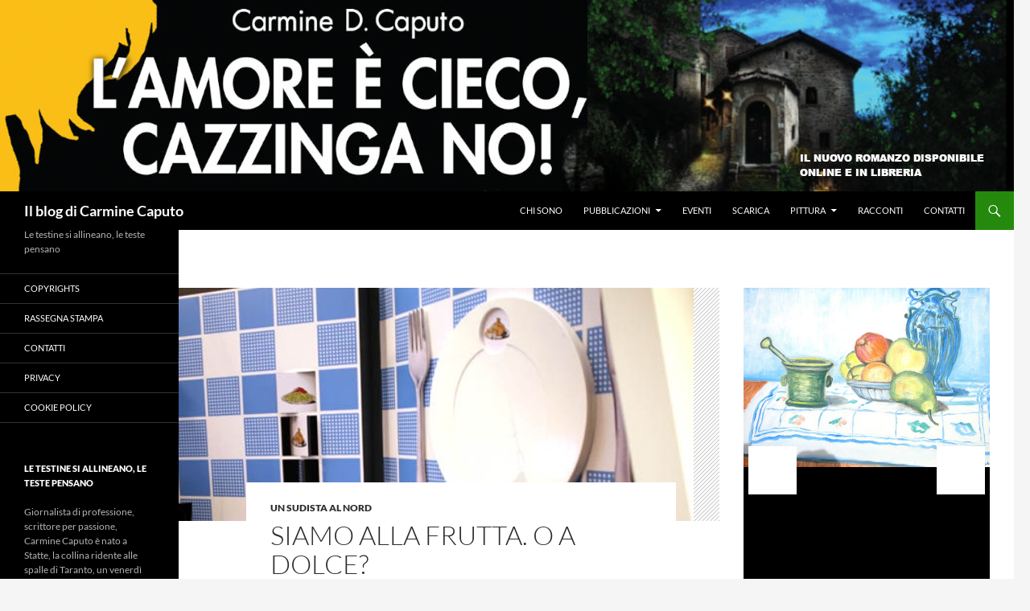

--- FILE ---
content_type: text/html; charset=UTF-8
request_url: https://www.carminecaputo.com/siamo-alla-frutta-o-a-dolce/
body_size: 18098
content:
<!DOCTYPE html>
<!--[if IE 7]>
<html class="ie ie7" lang="it-IT">
<![endif]-->
<!--[if IE 8]>
<html class="ie ie8" lang="it-IT">
<![endif]-->
<!--[if !(IE 7) | !(IE 8) ]><!-->
<html lang="it-IT">
<!--<![endif]-->
<head>
	<meta charset="UTF-8">
	<meta name="viewport" content="width=device-width">
	<title>Siamo alla frutta. O a dolce? - Il blog di Carmine Caputo</title>
	<link rel="profile" href="http://gmpg.org/xfn/11">
	<link rel="pingback" href="https://www.carminecaputo.com/xmlrpc.php">
	<!--[if lt IE 9]>
	<script src="https://www.carminecaputo.com/wp-content/themes/twentyfourteen/js/html5.js"></script>
	<![endif]-->
	<meta name='robots' content='index, follow, max-image-preview:large, max-snippet:-1, max-video-preview:-1' />
<script id="cookieyes" type="text/javascript" src="https://cdn-cookieyes.com/client_data/9e05ced725090b175673394f/script.js"></script>
	<!-- This site is optimized with the Yoast SEO plugin v26.5 - https://yoast.com/wordpress/plugins/seo/ -->
	<link rel="canonical" href="https://www.carminecaputo.com/siamo-alla-frutta-o-a-dolce/" />
	<meta property="og:locale" content="it_IT" />
	<meta property="og:type" content="article" />
	<meta property="og:title" content="Siamo alla frutta. O a dolce? - Il blog di Carmine Caputo" />
	<meta property="og:description" content="Uno dei campi di battaglia in cui il sudista al nord si confronta (e si scontra) più frequentemente con gli indigeni padani è senz&#8217;altro la tavola. Sono tanti i motivi di dibattito, da rifiuto del meridionale di utilizzare olio che non venga dalla tanica dell&#8217;amico di papà, alla difficoltà del padano nel capire il concetto &hellip; Continua la lettura di Siamo alla frutta. O a dolce? &rarr;" />
	<meta property="og:url" content="https://www.carminecaputo.com/siamo-alla-frutta-o-a-dolce/" />
	<meta property="og:site_name" content="Il blog di Carmine Caputo" />
	<meta property="article:published_time" content="2015-01-14T17:14:04+00:00" />
	<meta property="article:modified_time" content="2016-03-19T16:31:05+00:00" />
	<meta property="og:image" content="https://www.carminecaputo.com/wp-content/uploads/2015/01/pranzo_servito.jpg" />
	<meta property="og:image:width" content="640" />
	<meta property="og:image:height" content="290" />
	<meta property="og:image:type" content="image/jpeg" />
	<meta name="author" content="Carmine Caputo" />
	<meta name="twitter:card" content="summary_large_image" />
	<meta name="twitter:label1" content="Scritto da" />
	<meta name="twitter:data1" content="Carmine Caputo" />
	<meta name="twitter:label2" content="Tempo di lettura stimato" />
	<meta name="twitter:data2" content="2 minuti" />
	<script type="application/ld+json" class="yoast-schema-graph">{"@context":"https://schema.org","@graph":[{"@type":"WebPage","@id":"https://www.carminecaputo.com/siamo-alla-frutta-o-a-dolce/","url":"https://www.carminecaputo.com/siamo-alla-frutta-o-a-dolce/","name":"Siamo alla frutta. O a dolce? - Il blog di Carmine Caputo","isPartOf":{"@id":"https://www.carminecaputo.com/#website"},"primaryImageOfPage":{"@id":"https://www.carminecaputo.com/siamo-alla-frutta-o-a-dolce/#primaryimage"},"image":{"@id":"https://www.carminecaputo.com/siamo-alla-frutta-o-a-dolce/#primaryimage"},"thumbnailUrl":"https://www.carminecaputo.com/wp-content/uploads/2015/01/pranzo_servito.jpg","datePublished":"2015-01-14T17:14:04+00:00","dateModified":"2016-03-19T16:31:05+00:00","author":{"@id":"https://www.carminecaputo.com/#/schema/person/29369aa37e2ac89afb9b95a065309f97"},"breadcrumb":{"@id":"https://www.carminecaputo.com/siamo-alla-frutta-o-a-dolce/#breadcrumb"},"inLanguage":"it-IT","potentialAction":[{"@type":"ReadAction","target":["https://www.carminecaputo.com/siamo-alla-frutta-o-a-dolce/"]}]},{"@type":"ImageObject","inLanguage":"it-IT","@id":"https://www.carminecaputo.com/siamo-alla-frutta-o-a-dolce/#primaryimage","url":"https://www.carminecaputo.com/wp-content/uploads/2015/01/pranzo_servito.jpg","contentUrl":"https://www.carminecaputo.com/wp-content/uploads/2015/01/pranzo_servito.jpg","width":640,"height":290},{"@type":"BreadcrumbList","@id":"https://www.carminecaputo.com/siamo-alla-frutta-o-a-dolce/#breadcrumb","itemListElement":[{"@type":"ListItem","position":1,"name":"Home","item":"https://www.carminecaputo.com/"},{"@type":"ListItem","position":2,"name":"Siamo alla frutta. O a dolce?"}]},{"@type":"WebSite","@id":"https://www.carminecaputo.com/#website","url":"https://www.carminecaputo.com/","name":"Il blog di Carmine Caputo","description":"Le testine si allineano, le teste pensano","potentialAction":[{"@type":"SearchAction","target":{"@type":"EntryPoint","urlTemplate":"https://www.carminecaputo.com/?s={search_term_string}"},"query-input":{"@type":"PropertyValueSpecification","valueRequired":true,"valueName":"search_term_string"}}],"inLanguage":"it-IT"},{"@type":"Person","@id":"https://www.carminecaputo.com/#/schema/person/29369aa37e2ac89afb9b95a065309f97","name":"Carmine Caputo","image":{"@type":"ImageObject","inLanguage":"it-IT","@id":"https://www.carminecaputo.com/#/schema/person/image/","url":"https://secure.gravatar.com/avatar/9a37a791d0d56bd8350e06e18cef94597f24f1c2bac322e1d1f5235db31a833d?s=96&d=mm&r=g","contentUrl":"https://secure.gravatar.com/avatar/9a37a791d0d56bd8350e06e18cef94597f24f1c2bac322e1d1f5235db31a833d?s=96&d=mm&r=g","caption":"Carmine Caputo"}}]}</script>
	<!-- / Yoast SEO plugin. -->


<link rel='dns-prefetch' href='//www.googletagmanager.com' />
<style id='wp-img-auto-sizes-contain-inline-css'>
img:is([sizes=auto i],[sizes^="auto," i]){contain-intrinsic-size:3000px 1500px}
/*# sourceURL=wp-img-auto-sizes-contain-inline-css */
</style>
<style id='wp-block-library-inline-css'>
:root{--wp-block-synced-color:#7a00df;--wp-block-synced-color--rgb:122,0,223;--wp-bound-block-color:var(--wp-block-synced-color);--wp-editor-canvas-background:#ddd;--wp-admin-theme-color:#007cba;--wp-admin-theme-color--rgb:0,124,186;--wp-admin-theme-color-darker-10:#006ba1;--wp-admin-theme-color-darker-10--rgb:0,107,160.5;--wp-admin-theme-color-darker-20:#005a87;--wp-admin-theme-color-darker-20--rgb:0,90,135;--wp-admin-border-width-focus:2px}@media (min-resolution:192dpi){:root{--wp-admin-border-width-focus:1.5px}}.wp-element-button{cursor:pointer}:root .has-very-light-gray-background-color{background-color:#eee}:root .has-very-dark-gray-background-color{background-color:#313131}:root .has-very-light-gray-color{color:#eee}:root .has-very-dark-gray-color{color:#313131}:root .has-vivid-green-cyan-to-vivid-cyan-blue-gradient-background{background:linear-gradient(135deg,#00d084,#0693e3)}:root .has-purple-crush-gradient-background{background:linear-gradient(135deg,#34e2e4,#4721fb 50%,#ab1dfe)}:root .has-hazy-dawn-gradient-background{background:linear-gradient(135deg,#faaca8,#dad0ec)}:root .has-subdued-olive-gradient-background{background:linear-gradient(135deg,#fafae1,#67a671)}:root .has-atomic-cream-gradient-background{background:linear-gradient(135deg,#fdd79a,#004a59)}:root .has-nightshade-gradient-background{background:linear-gradient(135deg,#330968,#31cdcf)}:root .has-midnight-gradient-background{background:linear-gradient(135deg,#020381,#2874fc)}:root{--wp--preset--font-size--normal:16px;--wp--preset--font-size--huge:42px}.has-regular-font-size{font-size:1em}.has-larger-font-size{font-size:2.625em}.has-normal-font-size{font-size:var(--wp--preset--font-size--normal)}.has-huge-font-size{font-size:var(--wp--preset--font-size--huge)}.has-text-align-center{text-align:center}.has-text-align-left{text-align:left}.has-text-align-right{text-align:right}.has-fit-text{white-space:nowrap!important}#end-resizable-editor-section{display:none}.aligncenter{clear:both}.items-justified-left{justify-content:flex-start}.items-justified-center{justify-content:center}.items-justified-right{justify-content:flex-end}.items-justified-space-between{justify-content:space-between}.screen-reader-text{border:0;clip-path:inset(50%);height:1px;margin:-1px;overflow:hidden;padding:0;position:absolute;width:1px;word-wrap:normal!important}.screen-reader-text:focus{background-color:#ddd;clip-path:none;color:#444;display:block;font-size:1em;height:auto;left:5px;line-height:normal;padding:15px 23px 14px;text-decoration:none;top:5px;width:auto;z-index:100000}html :where(.has-border-color){border-style:solid}html :where([style*=border-top-color]){border-top-style:solid}html :where([style*=border-right-color]){border-right-style:solid}html :where([style*=border-bottom-color]){border-bottom-style:solid}html :where([style*=border-left-color]){border-left-style:solid}html :where([style*=border-width]){border-style:solid}html :where([style*=border-top-width]){border-top-style:solid}html :where([style*=border-right-width]){border-right-style:solid}html :where([style*=border-bottom-width]){border-bottom-style:solid}html :where([style*=border-left-width]){border-left-style:solid}html :where(img[class*=wp-image-]){height:auto;max-width:100%}:where(figure){margin:0 0 1em}html :where(.is-position-sticky){--wp-admin--admin-bar--position-offset:var(--wp-admin--admin-bar--height,0px)}@media screen and (max-width:600px){html :where(.is-position-sticky){--wp-admin--admin-bar--position-offset:0px}}

/*# sourceURL=wp-block-library-inline-css */
</style><style id='wp-block-columns-inline-css'>
.wp-block-columns{box-sizing:border-box;display:flex;flex-wrap:wrap!important}@media (min-width:782px){.wp-block-columns{flex-wrap:nowrap!important}}.wp-block-columns{align-items:normal!important}.wp-block-columns.are-vertically-aligned-top{align-items:flex-start}.wp-block-columns.are-vertically-aligned-center{align-items:center}.wp-block-columns.are-vertically-aligned-bottom{align-items:flex-end}@media (max-width:781px){.wp-block-columns:not(.is-not-stacked-on-mobile)>.wp-block-column{flex-basis:100%!important}}@media (min-width:782px){.wp-block-columns:not(.is-not-stacked-on-mobile)>.wp-block-column{flex-basis:0;flex-grow:1}.wp-block-columns:not(.is-not-stacked-on-mobile)>.wp-block-column[style*=flex-basis]{flex-grow:0}}.wp-block-columns.is-not-stacked-on-mobile{flex-wrap:nowrap!important}.wp-block-columns.is-not-stacked-on-mobile>.wp-block-column{flex-basis:0;flex-grow:1}.wp-block-columns.is-not-stacked-on-mobile>.wp-block-column[style*=flex-basis]{flex-grow:0}:where(.wp-block-columns){margin-bottom:1.75em}:where(.wp-block-columns.has-background){padding:1.25em 2.375em}.wp-block-column{flex-grow:1;min-width:0;overflow-wrap:break-word;word-break:break-word}.wp-block-column.is-vertically-aligned-top{align-self:flex-start}.wp-block-column.is-vertically-aligned-center{align-self:center}.wp-block-column.is-vertically-aligned-bottom{align-self:flex-end}.wp-block-column.is-vertically-aligned-stretch{align-self:stretch}.wp-block-column.is-vertically-aligned-bottom,.wp-block-column.is-vertically-aligned-center,.wp-block-column.is-vertically-aligned-top{width:100%}
/*# sourceURL=https://www.carminecaputo.com/wp-includes/blocks/columns/style.min.css */
</style>
<style id='global-styles-inline-css'>
:root{--wp--preset--aspect-ratio--square: 1;--wp--preset--aspect-ratio--4-3: 4/3;--wp--preset--aspect-ratio--3-4: 3/4;--wp--preset--aspect-ratio--3-2: 3/2;--wp--preset--aspect-ratio--2-3: 2/3;--wp--preset--aspect-ratio--16-9: 16/9;--wp--preset--aspect-ratio--9-16: 9/16;--wp--preset--color--black: #000;--wp--preset--color--cyan-bluish-gray: #abb8c3;--wp--preset--color--white: #fff;--wp--preset--color--pale-pink: #f78da7;--wp--preset--color--vivid-red: #cf2e2e;--wp--preset--color--luminous-vivid-orange: #ff6900;--wp--preset--color--luminous-vivid-amber: #fcb900;--wp--preset--color--light-green-cyan: #7bdcb5;--wp--preset--color--vivid-green-cyan: #00d084;--wp--preset--color--pale-cyan-blue: #8ed1fc;--wp--preset--color--vivid-cyan-blue: #0693e3;--wp--preset--color--vivid-purple: #9b51e0;--wp--preset--color--green: #24890d;--wp--preset--color--dark-gray: #2b2b2b;--wp--preset--color--medium-gray: #767676;--wp--preset--color--light-gray: #f5f5f5;--wp--preset--gradient--vivid-cyan-blue-to-vivid-purple: linear-gradient(135deg,rgb(6,147,227) 0%,rgb(155,81,224) 100%);--wp--preset--gradient--light-green-cyan-to-vivid-green-cyan: linear-gradient(135deg,rgb(122,220,180) 0%,rgb(0,208,130) 100%);--wp--preset--gradient--luminous-vivid-amber-to-luminous-vivid-orange: linear-gradient(135deg,rgb(252,185,0) 0%,rgb(255,105,0) 100%);--wp--preset--gradient--luminous-vivid-orange-to-vivid-red: linear-gradient(135deg,rgb(255,105,0) 0%,rgb(207,46,46) 100%);--wp--preset--gradient--very-light-gray-to-cyan-bluish-gray: linear-gradient(135deg,rgb(238,238,238) 0%,rgb(169,184,195) 100%);--wp--preset--gradient--cool-to-warm-spectrum: linear-gradient(135deg,rgb(74,234,220) 0%,rgb(151,120,209) 20%,rgb(207,42,186) 40%,rgb(238,44,130) 60%,rgb(251,105,98) 80%,rgb(254,248,76) 100%);--wp--preset--gradient--blush-light-purple: linear-gradient(135deg,rgb(255,206,236) 0%,rgb(152,150,240) 100%);--wp--preset--gradient--blush-bordeaux: linear-gradient(135deg,rgb(254,205,165) 0%,rgb(254,45,45) 50%,rgb(107,0,62) 100%);--wp--preset--gradient--luminous-dusk: linear-gradient(135deg,rgb(255,203,112) 0%,rgb(199,81,192) 50%,rgb(65,88,208) 100%);--wp--preset--gradient--pale-ocean: linear-gradient(135deg,rgb(255,245,203) 0%,rgb(182,227,212) 50%,rgb(51,167,181) 100%);--wp--preset--gradient--electric-grass: linear-gradient(135deg,rgb(202,248,128) 0%,rgb(113,206,126) 100%);--wp--preset--gradient--midnight: linear-gradient(135deg,rgb(2,3,129) 0%,rgb(40,116,252) 100%);--wp--preset--font-size--small: 13px;--wp--preset--font-size--medium: 20px;--wp--preset--font-size--large: 36px;--wp--preset--font-size--x-large: 42px;--wp--preset--spacing--20: 0.44rem;--wp--preset--spacing--30: 0.67rem;--wp--preset--spacing--40: 1rem;--wp--preset--spacing--50: 1.5rem;--wp--preset--spacing--60: 2.25rem;--wp--preset--spacing--70: 3.38rem;--wp--preset--spacing--80: 5.06rem;--wp--preset--shadow--natural: 6px 6px 9px rgba(0, 0, 0, 0.2);--wp--preset--shadow--deep: 12px 12px 50px rgba(0, 0, 0, 0.4);--wp--preset--shadow--sharp: 6px 6px 0px rgba(0, 0, 0, 0.2);--wp--preset--shadow--outlined: 6px 6px 0px -3px rgb(255, 255, 255), 6px 6px rgb(0, 0, 0);--wp--preset--shadow--crisp: 6px 6px 0px rgb(0, 0, 0);}:where(.is-layout-flex){gap: 0.5em;}:where(.is-layout-grid){gap: 0.5em;}body .is-layout-flex{display: flex;}.is-layout-flex{flex-wrap: wrap;align-items: center;}.is-layout-flex > :is(*, div){margin: 0;}body .is-layout-grid{display: grid;}.is-layout-grid > :is(*, div){margin: 0;}:where(.wp-block-columns.is-layout-flex){gap: 2em;}:where(.wp-block-columns.is-layout-grid){gap: 2em;}:where(.wp-block-post-template.is-layout-flex){gap: 1.25em;}:where(.wp-block-post-template.is-layout-grid){gap: 1.25em;}.has-black-color{color: var(--wp--preset--color--black) !important;}.has-cyan-bluish-gray-color{color: var(--wp--preset--color--cyan-bluish-gray) !important;}.has-white-color{color: var(--wp--preset--color--white) !important;}.has-pale-pink-color{color: var(--wp--preset--color--pale-pink) !important;}.has-vivid-red-color{color: var(--wp--preset--color--vivid-red) !important;}.has-luminous-vivid-orange-color{color: var(--wp--preset--color--luminous-vivid-orange) !important;}.has-luminous-vivid-amber-color{color: var(--wp--preset--color--luminous-vivid-amber) !important;}.has-light-green-cyan-color{color: var(--wp--preset--color--light-green-cyan) !important;}.has-vivid-green-cyan-color{color: var(--wp--preset--color--vivid-green-cyan) !important;}.has-pale-cyan-blue-color{color: var(--wp--preset--color--pale-cyan-blue) !important;}.has-vivid-cyan-blue-color{color: var(--wp--preset--color--vivid-cyan-blue) !important;}.has-vivid-purple-color{color: var(--wp--preset--color--vivid-purple) !important;}.has-black-background-color{background-color: var(--wp--preset--color--black) !important;}.has-cyan-bluish-gray-background-color{background-color: var(--wp--preset--color--cyan-bluish-gray) !important;}.has-white-background-color{background-color: var(--wp--preset--color--white) !important;}.has-pale-pink-background-color{background-color: var(--wp--preset--color--pale-pink) !important;}.has-vivid-red-background-color{background-color: var(--wp--preset--color--vivid-red) !important;}.has-luminous-vivid-orange-background-color{background-color: var(--wp--preset--color--luminous-vivid-orange) !important;}.has-luminous-vivid-amber-background-color{background-color: var(--wp--preset--color--luminous-vivid-amber) !important;}.has-light-green-cyan-background-color{background-color: var(--wp--preset--color--light-green-cyan) !important;}.has-vivid-green-cyan-background-color{background-color: var(--wp--preset--color--vivid-green-cyan) !important;}.has-pale-cyan-blue-background-color{background-color: var(--wp--preset--color--pale-cyan-blue) !important;}.has-vivid-cyan-blue-background-color{background-color: var(--wp--preset--color--vivid-cyan-blue) !important;}.has-vivid-purple-background-color{background-color: var(--wp--preset--color--vivid-purple) !important;}.has-black-border-color{border-color: var(--wp--preset--color--black) !important;}.has-cyan-bluish-gray-border-color{border-color: var(--wp--preset--color--cyan-bluish-gray) !important;}.has-white-border-color{border-color: var(--wp--preset--color--white) !important;}.has-pale-pink-border-color{border-color: var(--wp--preset--color--pale-pink) !important;}.has-vivid-red-border-color{border-color: var(--wp--preset--color--vivid-red) !important;}.has-luminous-vivid-orange-border-color{border-color: var(--wp--preset--color--luminous-vivid-orange) !important;}.has-luminous-vivid-amber-border-color{border-color: var(--wp--preset--color--luminous-vivid-amber) !important;}.has-light-green-cyan-border-color{border-color: var(--wp--preset--color--light-green-cyan) !important;}.has-vivid-green-cyan-border-color{border-color: var(--wp--preset--color--vivid-green-cyan) !important;}.has-pale-cyan-blue-border-color{border-color: var(--wp--preset--color--pale-cyan-blue) !important;}.has-vivid-cyan-blue-border-color{border-color: var(--wp--preset--color--vivid-cyan-blue) !important;}.has-vivid-purple-border-color{border-color: var(--wp--preset--color--vivid-purple) !important;}.has-vivid-cyan-blue-to-vivid-purple-gradient-background{background: var(--wp--preset--gradient--vivid-cyan-blue-to-vivid-purple) !important;}.has-light-green-cyan-to-vivid-green-cyan-gradient-background{background: var(--wp--preset--gradient--light-green-cyan-to-vivid-green-cyan) !important;}.has-luminous-vivid-amber-to-luminous-vivid-orange-gradient-background{background: var(--wp--preset--gradient--luminous-vivid-amber-to-luminous-vivid-orange) !important;}.has-luminous-vivid-orange-to-vivid-red-gradient-background{background: var(--wp--preset--gradient--luminous-vivid-orange-to-vivid-red) !important;}.has-very-light-gray-to-cyan-bluish-gray-gradient-background{background: var(--wp--preset--gradient--very-light-gray-to-cyan-bluish-gray) !important;}.has-cool-to-warm-spectrum-gradient-background{background: var(--wp--preset--gradient--cool-to-warm-spectrum) !important;}.has-blush-light-purple-gradient-background{background: var(--wp--preset--gradient--blush-light-purple) !important;}.has-blush-bordeaux-gradient-background{background: var(--wp--preset--gradient--blush-bordeaux) !important;}.has-luminous-dusk-gradient-background{background: var(--wp--preset--gradient--luminous-dusk) !important;}.has-pale-ocean-gradient-background{background: var(--wp--preset--gradient--pale-ocean) !important;}.has-electric-grass-gradient-background{background: var(--wp--preset--gradient--electric-grass) !important;}.has-midnight-gradient-background{background: var(--wp--preset--gradient--midnight) !important;}.has-small-font-size{font-size: var(--wp--preset--font-size--small) !important;}.has-medium-font-size{font-size: var(--wp--preset--font-size--medium) !important;}.has-large-font-size{font-size: var(--wp--preset--font-size--large) !important;}.has-x-large-font-size{font-size: var(--wp--preset--font-size--x-large) !important;}
:where(.wp-block-columns.is-layout-flex){gap: 2em;}:where(.wp-block-columns.is-layout-grid){gap: 2em;}
/*# sourceURL=global-styles-inline-css */
</style>
<style id='core-block-supports-inline-css'>
.wp-container-core-columns-is-layout-9d6595d7{flex-wrap:nowrap;}
/*# sourceURL=core-block-supports-inline-css */
</style>

<style id='classic-theme-styles-inline-css'>
/*! This file is auto-generated */
.wp-block-button__link{color:#fff;background-color:#32373c;border-radius:9999px;box-shadow:none;text-decoration:none;padding:calc(.667em + 2px) calc(1.333em + 2px);font-size:1.125em}.wp-block-file__button{background:#32373c;color:#fff;text-decoration:none}
/*# sourceURL=/wp-includes/css/classic-themes.min.css */
</style>
<link rel='stylesheet' id='twentyfourteen-lato-css' href='https://www.carminecaputo.com/wp-content/themes/twentyfourteen/fonts/font-lato.css?ver=20230328' media='all' />
<link rel='stylesheet' id='genericons-css' href='https://www.carminecaputo.com/wp-content/themes/twentyfourteen/genericons/genericons.css?ver=20251101' media='all' />
<link rel='stylesheet' id='twentyfourteen-style-css' href='https://www.carminecaputo.com/wp-content/themes/sequel/style.css?ver=20251202' media='all' />
<link rel='stylesheet' id='twentyfourteen-block-style-css' href='https://www.carminecaputo.com/wp-content/themes/twentyfourteen/css/blocks.css?ver=20250715' media='all' />
<script src="https://www.carminecaputo.com/wp-includes/js/jquery/jquery.min.js?ver=3.7.1" id="jquery-core-js"></script>
<script src="https://www.carminecaputo.com/wp-includes/js/jquery/jquery-migrate.min.js?ver=3.4.1" id="jquery-migrate-js"></script>
<script src="https://www.carminecaputo.com/wp-content/themes/twentyfourteen/js/functions.js?ver=20250729" id="twentyfourteen-script-js" defer data-wp-strategy="defer"></script>

<!-- Snippet del tag Google (gtag.js) aggiunto da Site Kit -->
<!-- Snippet Google Analytics aggiunto da Site Kit -->
<script src="https://www.googletagmanager.com/gtag/js?id=G-ZG0W72TTRF" id="google_gtagjs-js" async></script>
<script id="google_gtagjs-js-after">
window.dataLayer = window.dataLayer || [];function gtag(){dataLayer.push(arguments);}
gtag("set","linker",{"domains":["www.carminecaputo.com"]});
gtag("js", new Date());
gtag("set", "developer_id.dZTNiMT", true);
gtag("config", "G-ZG0W72TTRF");
//# sourceURL=google_gtagjs-js-after
</script>
<meta name="generator" content="Site Kit by Google 1.167.0" /><style>.recentcomments a{display:inline !important;padding:0 !important;margin:0 !important;}</style><link rel="icon" href="https://www.carminecaputo.com/wp-content/uploads/2010/12/cropped-logo-32x32.jpg" sizes="32x32" />
<link rel="icon" href="https://www.carminecaputo.com/wp-content/uploads/2010/12/cropped-logo-192x192.jpg" sizes="192x192" />
<link rel="apple-touch-icon" href="https://www.carminecaputo.com/wp-content/uploads/2010/12/cropped-logo-180x180.jpg" />
<meta name="msapplication-TileImage" content="https://www.carminecaputo.com/wp-content/uploads/2010/12/cropped-logo-270x270.jpg" />
		<style id="wp-custom-css">
			article .entry-content {
	-moz-hyphens: none;
	-ms-hyphens: none;
	-webkit-hyphens: none;
	hyphens: none;
	word-wrap: normal;
}		</style>
		<link rel='stylesheet' id='metaslider-flex-slider-css' href='https://www.carminecaputo.com/wp-content/plugins/ml-slider/assets/sliders/flexslider/flexslider.css?ver=3.103.0' media='all' property='stylesheet' />
<link rel='stylesheet' id='metaslider-public-css' href='https://www.carminecaputo.com/wp-content/plugins/ml-slider/assets/metaslider/public.css?ver=3.103.0' media='all' property='stylesheet' />
<style id='metaslider-public-inline-css'>
@media only screen and (max-width: 767px) { .hide-arrows-smartphone .flex-direction-nav, .hide-navigation-smartphone .flex-control-paging, .hide-navigation-smartphone .flex-control-nav, .hide-navigation-smartphone .filmstrip, .hide-slideshow-smartphone, .metaslider-hidden-content.hide-smartphone{ display: none!important; }}@media only screen and (min-width : 768px) and (max-width: 1023px) { .hide-arrows-tablet .flex-direction-nav, .hide-navigation-tablet .flex-control-paging, .hide-navigation-tablet .flex-control-nav, .hide-navigation-tablet .filmstrip, .hide-slideshow-tablet, .metaslider-hidden-content.hide-tablet{ display: none!important; }}@media only screen and (min-width : 1024px) and (max-width: 1439px) { .hide-arrows-laptop .flex-direction-nav, .hide-navigation-laptop .flex-control-paging, .hide-navigation-laptop .flex-control-nav, .hide-navigation-laptop .filmstrip, .hide-slideshow-laptop, .metaslider-hidden-content.hide-laptop{ display: none!important; }}@media only screen and (min-width : 1440px) { .hide-arrows-desktop .flex-direction-nav, .hide-navigation-desktop .flex-control-paging, .hide-navigation-desktop .flex-control-nav, .hide-navigation-desktop .filmstrip, .hide-slideshow-desktop, .metaslider-hidden-content.hide-desktop{ display: none!important; }}
/*# sourceURL=metaslider-public-inline-css */
</style>
<link rel='stylesheet' id='metaslider_outline_theme_styles-css' href='https://www.carminecaputo.com/wp-content/plugins/ml-slider/themes/outline/v1.0.0/style.css?ver=3.103.0' media='all' property='stylesheet' />
</head>

<body class="wp-singular post-template-default single single-post postid-2222 single-format-standard wp-embed-responsive wp-theme-twentyfourteen wp-child-theme-sequel metaslider-plugin header-image singular">
<div id="page" class="hfeed site">
		<div id="site-header">
		<a href="https://www.carminecaputo.com/" rel="home">
			<img src="https://www.carminecaputo.com/wp-content/uploads/2024/04/cropped-cover_sito_Cazzinga.jpg" width="1260" height="239" alt="Il blog di Carmine Caputo">
		</a>
	</div>
	
	<header id="masthead" class="site-header" role="banner">
		<div class="header-main">
					    <h1 class="site-title"><a href="https://www.carminecaputo.com/" rel="home">Il blog di Carmine Caputo</a></h1>
					
			<div class="search-toggle">
				<a href="#search-container" class="screen-reader-text">Search</a>
			</div>

			<nav id="primary-navigation" class="site-navigation primary-navigation" role="navigation">
				<h1 class="menu-toggle">Primary Menu</h1>
				<a class="screen-reader-text skip-link" href="#content">Skip to content</a>
				<div class="menu-navigation-container"><ul id="menu-navigation" class="nav-menu"><li id="menu-item-848" class="menu-item menu-item-type-post_type menu-item-object-page menu-item-848"><a href="https://www.carminecaputo.com/about/">Chi sono</a></li>
<li id="menu-item-932" class="menu-item menu-item-type-post_type menu-item-object-page menu-item-has-children menu-item-932"><a href="https://www.carminecaputo.com/libri/">Pubblicazioni</a>
<ul class="sub-menu">
	<li id="menu-item-4532" class="menu-item menu-item-type-post_type menu-item-object-page menu-item-4532"><a href="https://www.carminecaputo.com/libri/lamore-e-cieco-cazzinga-no/">L&#8217;amore è cieco, Cazzinga no!</a></li>
	<li id="menu-item-3358" class="menu-item menu-item-type-post_type menu-item-object-page menu-item-3358"><a href="https://www.carminecaputo.com/libri/linvidia-del-mare/">L&#8217;invidia del mare</a></li>
	<li id="menu-item-3019" class="menu-item menu-item-type-post_type menu-item-object-page menu-item-3019"><a href="https://www.carminecaputo.com/libri/stodadio-lenigma-di-artole/">#STODADIO – L’enigma di Artolè</a></li>
	<li id="menu-item-1344" class="menu-item menu-item-type-post_type menu-item-object-page menu-item-1344"><a href="https://www.carminecaputo.com/libri/la-concorrenza-sleale-dellombelico/">La concorrenza sleale dell&#8217;ombelico</a></li>
	<li id="menu-item-2219" class="menu-item menu-item-type-post_type menu-item-object-page menu-item-2219"><a href="https://www.carminecaputo.com/libri/chiamami-legione/">Chiamami Legione</a></li>
	<li id="menu-item-1445" class="menu-item menu-item-type-post_type menu-item-object-page menu-item-1445"><a href="https://www.carminecaputo.com/libri/ballata-in-sud-minore/">Ballata in sud minore</a></li>
	<li id="menu-item-966" class="menu-item menu-item-type-post_type menu-item-object-page menu-item-966"><a href="https://www.carminecaputo.com/libri/bologna-loscura/">Bologna l&#8217;oscura</a></li>
	<li id="menu-item-939" class="menu-item menu-item-type-post_type menu-item-object-page menu-item-939"><a href="https://www.carminecaputo.com/libri/bello-dentro-fuori-meno/">Bello dentro, fuori meno</a></li>
</ul>
</li>
<li id="menu-item-1213" class="menu-item menu-item-type-taxonomy menu-item-object-category menu-item-1213"><a href="https://www.carminecaputo.com/category/eventi/">Eventi</a></li>
<li id="menu-item-846" class="menu-item menu-item-type-post_type menu-item-object-page menu-item-846"><a href="https://www.carminecaputo.com/download/">Scarica</a></li>
<li id="menu-item-847" class="menu-item menu-item-type-post_type menu-item-object-page menu-item-has-children menu-item-847"><a href="https://www.carminecaputo.com/gallerie/">Pittura</a>
<ul class="sub-menu">
	<li id="menu-item-850" class="menu-item menu-item-type-post_type menu-item-object-page menu-item-850"><a href="https://www.carminecaputo.com/gallerie/antonio-caputo/">Antonio Caputo</a></li>
	<li id="menu-item-849" class="menu-item menu-item-type-post_type menu-item-object-page menu-item-849"><a href="https://www.carminecaputo.com/gallerie/mario-chimienti/">Mario Chimienti</a></li>
</ul>
</li>
<li id="menu-item-1020" class="menu-item menu-item-type-taxonomy menu-item-object-category menu-item-1020"><a href="https://www.carminecaputo.com/category/racconti/">Racconti</a></li>
<li id="menu-item-2830" class="menu-item menu-item-type-post_type menu-item-object-page menu-item-2830"><a href="https://www.carminecaputo.com/contatti/">Contatti</a></li>
</ul></div>			</nav>
		</div>

		<div id="search-container" class="search-box-wrapper hide">
			<div class="search-box">
				<form role="search" method="get" class="search-form" action="https://www.carminecaputo.com/">
				<label>
					<span class="screen-reader-text">Ricerca per:</span>
					<input type="search" class="search-field" placeholder="Cerca &hellip;" value="" name="s" />
				</label>
				<input type="submit" class="search-submit" value="Cerca" />
			</form>			</div>
		</div>
	</header><!-- #masthead -->

	<div id="main" class="site-main">
	
	

	<div id="primary" class="content-area">
		<div id="content" class="site-content" role="main">
			
<article id="post-2222" class="post-2222 post type-post status-publish format-standard has-post-thumbnail hentry category-un-sudista-al-nord tag-dolce tag-frutta tag-galateo tag-sudista">
	
		<div class="post-thumbnail">
			<img width="640" height="290" src="https://www.carminecaputo.com/wp-content/uploads/2015/01/pranzo_servito.jpg" class="attachment-post-thumbnail size-post-thumbnail wp-post-image" alt="" decoding="async" fetchpriority="high" srcset="https://www.carminecaputo.com/wp-content/uploads/2015/01/pranzo_servito.jpg 640w, https://www.carminecaputo.com/wp-content/uploads/2015/01/pranzo_servito-300x136.jpg 300w" sizes="(max-width: 640px) 100vw, 640px" />		</div>

		
	<header class="entry-header">
				<div class="entry-meta">
			<span class="cat-links"><a href="https://www.carminecaputo.com/category/un-sudista-al-nord/" rel="category tag">Un sudista al Nord</a></span>
		</div>
			<h1 class="entry-title">Siamo alla frutta. O a dolce?</h1>
		<div class="entry-meta">
			<span class="entry-date"><a href="https://www.carminecaputo.com/siamo-alla-frutta-o-a-dolce/" rel="bookmark"><time class="entry-date" datetime="2015-01-14T19:14:04+02:00">14 Gennaio 2015</time></a></span> <span class="byline"><span class="author vcard"><a class="url fn n" href="https://www.carminecaputo.com/author/darth_carmyn/" rel="author">Carmine Caputo</a></span></span>		</div><!-- .entry-meta -->
	</header><!-- .entry-header -->

		<div class="entry-content">
		<p><img decoding="async" class=" size-thumbnail wp-image-2223 alignleft" src="http://www.carminecaputo.com/wp-content/uploads/2015/01/pranzo_servito-290x290.jpg" alt="pranzo_servito" width="290" height="290" srcset="https://www.carminecaputo.com/wp-content/uploads/2015/01/pranzo_servito-290x290.jpg 290w, https://www.carminecaputo.com/wp-content/uploads/2015/01/pranzo_servito-50x50.jpg 50w" sizes="(max-width: 290px) 100vw, 290px" />Uno dei campi di battaglia in cui il sudista al nord si confronta (e si scontra) più frequentemente con gli indigeni padani è senz&#8217;altro la tavola. Sono tanti i motivi di dibattito, da rifiuto del meridionale di utilizzare olio che non venga dalla tanica dell&#8217;amico di papà, alla difficoltà del padano nel capire il concetto di &#8220;pasta con le patate&#8221;. Non ce la fa, l&#8217;uomo della nebbia, proprio non ce la fa. L&#8217;abbinamento carboidrato+carboidrato scardina i principi salutistici del nordista, pronto a giustificare un lipide+lipide+lipide in nome della tradizione, ma assolutamente incapace di cogliere la grandezza delle patate come condimento della pasta asciutta.</p>
<p>Ma il tema che oggi voglio affrontare è un altro, e riguarda la conclusione del pranzo. Si chiude con il dolce, come vorrebbe il sudista, o con la frutta, come sostenuto dalle popolazioni del grande freddo? Il nordista, come accade sovente, cerca la risposta tra i suoi libri  &#8211; nordisti &#8211;  e subito in merito cita il galateo che prevede che si serva prima il dolce. D&#8217;altronde Giovanni Della Casa era fiorentino. A parte il fatto che se fosse per il galateo dovremmo pranzare con due forchette, due coltelli, qualche molletta per le verdure e svariati cucchiai: praticamente occorrerebbe prevedere una lavastoviglie a disposizione per ogni commensale. Ma poi, qualcuno di voi sbuccia la mela con forchetta e coltello, come vuole il galateo? O prende le ciliegie con un cucchiaino, facendo attenzione a lasciar scivolare il nocciolo nel cucchiaino stesso prima di posarlo nel piatto? E allora, non tirate fuori il galateo solo per la storia del dolce, suvvia.</p>
<p>Da un punto di vista filologico, molto più notevole è semmai la posizione dell&#8217;indimenticabile &#8220;Il pranzo è servito&#8221;, che, a dire il vero, si concludeva con il dolce. Anche in questo caso, tuttavia, il sudista ha un&#8217;arma con cui rispondere: qualcuno di voi ha mai visto, ad un matrimonio, una macedonia nuziale? Persino il più dozzinale dei matrimoni nordisti, di quelli modelli tavola calda con antipasto frugale di mortadella e parmigiano, un solo primo (al limite un bis, ma nello stesso piatto: che scempio), un solo secondo (e non è mai il pesce), contorno e acqua naturale (succede anche questo, ve lo assicuro, succede), dicevo, nemmeno uno di quei matrimoni nordisti con pranzetto di durata inferiore alle tre ore (praticamente una merenda, per il sudista) si chiude con la frutta. E qualcuno ha mai soffiato le candeline sull&#8217;ananas? E dai.<br />
La festa si chiude con il dolce. Prima del caffé e dell&#8217;eventuale liquorino. Se il pranzo è una festa, non si può concludere con un mandarino.</p>
<p>Si, lo so, il detto popolare dice &#8220;siamo alla frutta&#8221;, per indicare che abbiamo toccato il fondo. Ma è ovvio: chi è alla frutta è messo male, perché ha già capito che il dolce non è previsto dal menù.</p>
<p>&nbsp;</p>
	</div><!-- .entry-content -->
	
	<footer class="entry-meta"><span class="tag-links"><a href="https://www.carminecaputo.com/tag/dolce/" rel="tag">dolce</a><a href="https://www.carminecaputo.com/tag/frutta/" rel="tag">frutta</a><a href="https://www.carminecaputo.com/tag/galateo/" rel="tag">galateo</a><a href="https://www.carminecaputo.com/tag/sudista/" rel="tag">sudista</a></span></footer></article><!-- #post-2222 -->
		<nav class="navigation post-navigation">
		<h1 class="screen-reader-text">
			Navigazione articolo		</h1>
		<div class="nav-links">
			<a href="https://www.carminecaputo.com/il-puntale-grigio/" rel="prev"><span class="meta-nav">Articolo precedente</span>Il puntale grigio</a><a href="https://www.carminecaputo.com/2249/" rel="next"><span class="meta-nav">Articolo successivo</span>Frankie viene a casa con me</a>			</div><!-- .nav-links -->
		</nav><!-- .navigation -->
				</div><!-- #content -->
	</div><!-- #primary -->

<div id="content-sidebar" class="content-sidebar widget-area" role="complementary">
	<aside id="block-6" class="widget widget_block">
<div class="alignnormal"><div id="metaslider-id-4242" style="width: 100%;" class="ml-slider-3-103-0 metaslider metaslider-flex metaslider-4242 ml-slider ms-theme-outline nav-hidden" role="region" aria-label="Antonio Caputo" data-height="300" data-width="700">
    <div id="metaslider_container_4242">
        <div id="metaslider_4242">
            <ul class='slides'>
                <li style="display: block; width: 100%;" class="slide-4243 ms-image " aria-roledescription="slide" data-date="2024-01-24 14:07:04" data-slide-type="image"><img loading="lazy" decoding="async" width="475" height="600" src="https://www.carminecaputo.com/wp-content/uploads/2010/12/natura-morta.jpg" class="slider-4242 slide-4243 msDefaultImage" alt="natura-morta" rel="" title="natura-morta" srcset="https://www.carminecaputo.com/wp-content/uploads/2010/12/natura-morta.jpg 475w, https://www.carminecaputo.com/wp-content/uploads/2010/12/natura-morta-238x300.jpg 238w" sizes="auto, (max-width: 475px) 100vw, 475px" /></li>
                <li style="display: none; width: 100%;" class="slide-4244 ms-image " aria-roledescription="slide" data-date="2024-01-24 14:07:05" data-slide-type="image"><img loading="lazy" decoding="async" width="600" height="437" src="https://www.carminecaputo.com/wp-content/uploads/2010/12/natura-morta-con-mele.jpg" class="slider-4242 slide-4244 msDefaultImage" alt="natura-morta-con-mele" rel="" title="natura-morta-con-mele" srcset="https://www.carminecaputo.com/wp-content/uploads/2010/12/natura-morta-con-mele.jpg 600w, https://www.carminecaputo.com/wp-content/uploads/2010/12/natura-morta-con-mele-300x219.jpg 300w" sizes="auto, (max-width: 600px) 100vw, 600px" /></li>
                <li style="display: none; width: 100%;" class="slide-4245 ms-image " aria-roledescription="slide" data-date="2024-01-24 14:07:05" data-slide-type="image"><img loading="lazy" decoding="async" width="693" height="977" src="https://www.carminecaputo.com/wp-content/uploads/2010/12/bologna_antica.jpg" class="slider-4242 slide-4245 msDefaultImage" alt="Bologna l&#039; antica" rel="" title="Bologna l&#039; antica" srcset="https://www.carminecaputo.com/wp-content/uploads/2010/12/bologna_antica.jpg 693w, https://www.carminecaputo.com/wp-content/uploads/2010/12/bologna_antica-213x300.jpg 213w" sizes="auto, (max-width: 693px) 100vw, 693px" /></li>
                <li style="display: none; width: 100%;" class="slide-4246 ms-image " aria-roledescription="slide" data-date="2024-01-24 14:07:05" data-slide-type="image"><img loading="lazy" decoding="async" width="600" height="436" src="https://www.carminecaputo.com/wp-content/uploads/2010/12/messina.jpg" class="slider-4242 slide-4246 msDefaultImage" alt="messina" rel="" title="messina" srcset="https://www.carminecaputo.com/wp-content/uploads/2010/12/messina.jpg 600w, https://www.carminecaputo.com/wp-content/uploads/2010/12/messina-300x218.jpg 300w" sizes="auto, (max-width: 600px) 100vw, 600px" /></li>
                <li style="display: none; width: 100%;" class="slide-4247 ms-image " aria-roledescription="slide" data-date="2024-01-24 14:07:05" data-slide-type="image"><img loading="lazy" decoding="async" width="600" height="450" src="https://www.carminecaputo.com/wp-content/uploads/2010/12/margherite.jpg" class="slider-4242 slide-4247 msDefaultImage" alt="margherite" rel="" title="margherite" srcset="https://www.carminecaputo.com/wp-content/uploads/2010/12/margherite.jpg 600w, https://www.carminecaputo.com/wp-content/uploads/2010/12/margherite-300x225.jpg 300w" sizes="auto, (max-width: 600px) 100vw, 600px" /></li>
                <li style="display: none; width: 100%;" class="slide-4248 ms-image " aria-roledescription="slide" data-date="2024-01-24 14:07:05" data-slide-type="image"><img loading="lazy" decoding="async" width="440" height="600" src="https://www.carminecaputo.com/wp-content/uploads/2010/12/mazzolino-di-fiori.jpg" class="slider-4242 slide-4248 msDefaultImage" alt="mazzolino-di-fiori" rel="" title="mazzolino-di-fiori" srcset="https://www.carminecaputo.com/wp-content/uploads/2010/12/mazzolino-di-fiori.jpg 440w, https://www.carminecaputo.com/wp-content/uploads/2010/12/mazzolino-di-fiori-220x300.jpg 220w" sizes="auto, (max-width: 440px) 100vw, 440px" /></li>
                <li style="display: none; width: 100%;" class="slide-4249 ms-image " aria-roledescription="slide" data-date="2024-01-24 14:07:05" data-slide-type="image"><img loading="lazy" decoding="async" width="600" height="454" src="https://www.carminecaputo.com/wp-content/uploads/2010/12/mantova.jpg" class="slider-4242 slide-4249 msDefaultImage" alt="mantova" rel="" title="mantova" srcset="https://www.carminecaputo.com/wp-content/uploads/2010/12/mantova.jpg 600w, https://www.carminecaputo.com/wp-content/uploads/2010/12/mantova-300x227.jpg 300w" sizes="auto, (max-width: 600px) 100vw, 600px" /></li>
                <li style="display: none; width: 100%;" class="slide-4250 ms-image " aria-roledescription="slide" data-date="2024-01-24 14:07:05" data-slide-type="image"><img loading="lazy" decoding="async" width="600" height="431" src="https://www.carminecaputo.com/wp-content/uploads/2010/12/madre-grazie.jpg" class="slider-4242 slide-4250 msDefaultImage" alt="madre-grazie" rel="" title="madre-grazie" srcset="https://www.carminecaputo.com/wp-content/uploads/2010/12/madre-grazie.jpg 600w, https://www.carminecaputo.com/wp-content/uploads/2010/12/madre-grazie-300x216.jpg 300w" sizes="auto, (max-width: 600px) 100vw, 600px" /></li>
                <li style="display: none; width: 100%;" class="slide-4251 ms-image " aria-roledescription="slide" data-date="2024-01-24 14:07:05" data-slide-type="image"><img loading="lazy" decoding="async" width="449" height="600" src="https://www.carminecaputo.com/wp-content/uploads/2010/12/la-purezza-dei-fiori.jpg" class="slider-4242 slide-4251 msDefaultImage" alt="la-purezza-dei-fiori" rel="" title="la-purezza-dei-fiori" srcset="https://www.carminecaputo.com/wp-content/uploads/2010/12/la-purezza-dei-fiori.jpg 449w, https://www.carminecaputo.com/wp-content/uploads/2010/12/la-purezza-dei-fiori-225x300.jpg 225w" sizes="auto, (max-width: 449px) 100vw, 449px" /></li>
                <li style="display: none; width: 100%;" class="slide-4252 ms-image " aria-roledescription="slide" data-date="2024-01-24 14:07:05" data-slide-type="image"><img loading="lazy" decoding="async" width="600" height="501" src="https://www.carminecaputo.com/wp-content/uploads/2010/12/fragole-e-nespole_0.jpg" class="slider-4242 slide-4252 msDefaultImage" alt="fragole-e-nespole_0" rel="" title="fragole-e-nespole_0" srcset="https://www.carminecaputo.com/wp-content/uploads/2010/12/fragole-e-nespole_0.jpg 600w, https://www.carminecaputo.com/wp-content/uploads/2010/12/fragole-e-nespole_0-300x251.jpg 300w" sizes="auto, (max-width: 600px) 100vw, 600px" /></li>
                <li style="display: none; width: 100%;" class="slide-4253 ms-image " aria-roledescription="slide" data-date="2024-01-24 14:07:05" data-slide-type="image"><img loading="lazy" decoding="async" width="600" height="420" src="https://www.carminecaputo.com/wp-content/uploads/2010/12/il-castello-aragonese.jpg" class="slider-4242 slide-4253 msDefaultImage" alt="il-castello-aragonese" rel="" title="il-castello-aragonese" srcset="https://www.carminecaputo.com/wp-content/uploads/2010/12/il-castello-aragonese.jpg 600w, https://www.carminecaputo.com/wp-content/uploads/2010/12/il-castello-aragonese-300x210.jpg 300w" sizes="auto, (max-width: 600px) 100vw, 600px" /></li>
                <li style="display: none; width: 100%;" class="slide-4254 ms-image " aria-roledescription="slide" data-date="2024-01-24 14:07:05" data-slide-type="image"><img loading="lazy" decoding="async" width="600" height="450" src="https://www.carminecaputo.com/wp-content/uploads/2010/12/fiume-lavino.jpg" class="slider-4242 slide-4254 msDefaultImage" alt="fiume-lavino" rel="" title="fiume-lavino" srcset="https://www.carminecaputo.com/wp-content/uploads/2010/12/fiume-lavino.jpg 600w, https://www.carminecaputo.com/wp-content/uploads/2010/12/fiume-lavino-300x225.jpg 300w" sizes="auto, (max-width: 600px) 100vw, 600px" /></li>
                <li style="display: none; width: 100%;" class="slide-4255 ms-image " aria-roledescription="slide" data-date="2024-01-24 14:07:05" data-slide-type="image"><img loading="lazy" decoding="async" width="571" height="600" src="https://www.carminecaputo.com/wp-content/uploads/2010/12/foular.jpg" class="slider-4242 slide-4255 msDefaultImage" alt="foular" rel="" title="foular" srcset="https://www.carminecaputo.com/wp-content/uploads/2010/12/foular.jpg 571w, https://www.carminecaputo.com/wp-content/uploads/2010/12/foular-286x300.jpg 286w" sizes="auto, (max-width: 571px) 100vw, 571px" /></li>
                <li style="display: none; width: 100%;" class="slide-4256 ms-image " aria-roledescription="slide" data-date="2024-01-24 14:07:05" data-slide-type="image"><img loading="lazy" decoding="async" width="600" height="444" src="https://www.carminecaputo.com/wp-content/uploads/2010/12/eurostar.jpg" class="slider-4242 slide-4256 msDefaultImage" alt="eurostar" rel="" title="eurostar" srcset="https://www.carminecaputo.com/wp-content/uploads/2010/12/eurostar.jpg 600w, https://www.carminecaputo.com/wp-content/uploads/2010/12/eurostar-300x222.jpg 300w" sizes="auto, (max-width: 600px) 100vw, 600px" /></li>
                <li style="display: none; width: 100%;" class="slide-4257 ms-image " aria-roledescription="slide" data-date="2024-01-24 14:07:05" data-slide-type="image"><img loading="lazy" decoding="async" width="434" height="600" src="https://www.carminecaputo.com/wp-content/uploads/2010/12/crocifisso.jpg" class="slider-4242 slide-4257 msDefaultImage" alt="crocifisso" rel="" title="crocifisso" srcset="https://www.carminecaputo.com/wp-content/uploads/2010/12/crocifisso.jpg 434w, https://www.carminecaputo.com/wp-content/uploads/2010/12/crocifisso-217x300.jpg 217w" sizes="auto, (max-width: 434px) 100vw, 434px" /></li>
                <li style="display: none; width: 100%;" class="slide-4258 ms-image " aria-roledescription="slide" data-date="2024-01-24 14:07:05" data-slide-type="image"><img loading="lazy" decoding="async" width="405" height="600" src="https://www.carminecaputo.com/wp-content/uploads/2010/12/composizione-di-rose.jpg" class="slider-4242 slide-4258 msDefaultImage" alt="composizione-di-rose" rel="" title="composizione-di-rose" srcset="https://www.carminecaputo.com/wp-content/uploads/2010/12/composizione-di-rose.jpg 405w, https://www.carminecaputo.com/wp-content/uploads/2010/12/composizione-di-rose-203x300.jpg 203w" sizes="auto, (max-width: 405px) 100vw, 405px" /></li>
                <li style="display: none; width: 100%;" class="slide-4259 ms-image " aria-roledescription="slide" data-date="2024-01-24 14:07:05" data-slide-type="image"><img loading="lazy" decoding="async" width="524" height="600" src="https://www.carminecaputo.com/wp-content/uploads/2010/12/cigni.jpg" class="slider-4242 slide-4259 msDefaultImage" alt="cigni" rel="" title="cigni" srcset="https://www.carminecaputo.com/wp-content/uploads/2010/12/cigni.jpg 524w, https://www.carminecaputo.com/wp-content/uploads/2010/12/cigni-262x300.jpg 262w" sizes="auto, (max-width: 524px) 100vw, 524px" /></li>
                <li style="display: none; width: 100%;" class="slide-4260 ms-image " aria-roledescription="slide" data-date="2024-01-24 14:07:05" data-slide-type="image"><img loading="lazy" decoding="async" width="600" height="576" src="https://www.carminecaputo.com/wp-content/uploads/2010/12/cero.jpg" class="slider-4242 slide-4260 msDefaultImage" alt="cero" rel="" title="cero" srcset="https://www.carminecaputo.com/wp-content/uploads/2010/12/cero.jpg 600w, https://www.carminecaputo.com/wp-content/uploads/2010/12/cero-300x288.jpg 300w" sizes="auto, (max-width: 600px) 100vw, 600px" /></li>
                <li style="display: none; width: 100%;" class="slide-4261 ms-image " aria-roledescription="slide" data-date="2024-01-24 14:07:05" data-slide-type="image"><img loading="lazy" decoding="async" width="600" height="457" src="https://www.carminecaputo.com/wp-content/uploads/2010/12/cesta-di-mele.jpg" class="slider-4242 slide-4261 msDefaultImage" alt="cesta-di-mele" rel="" title="cesta-di-mele" srcset="https://www.carminecaputo.com/wp-content/uploads/2010/12/cesta-di-mele.jpg 600w, https://www.carminecaputo.com/wp-content/uploads/2010/12/cesta-di-mele-300x229.jpg 300w" sizes="auto, (max-width: 600px) 100vw, 600px" /></li>
            </ul>
        </div>
        
    </div>
</div></div>
</aside>
		<aside id="recent-posts-7" class="widget widget_recent_entries">
		<h1 class="widget-title">Ultimi post</h1><nav aria-label="Ultimi post">
		<ul>
											<li>
					<a href="https://www.carminecaputo.com/le-automobili-ansiose/">Le automobili ansiose</a>
											<span class="post-date">7 Dicembre 2025</span>
									</li>
											<li>
					<a href="https://www.carminecaputo.com/lisola-del-tesoro-di-trebbo-di-reno/">L&#8217;Isola del tesoro di Trebbo di Reno</a>
											<span class="post-date">23 Novembre 2025</span>
									</li>
											<li>
					<a href="https://www.carminecaputo.com/loscuro-mistero-dello-spazzafoglie-assassino/">L&#8217;oscuro mistero dello spazzafoglie assassino</a>
											<span class="post-date">12 Ottobre 2025</span>
									</li>
											<li>
					<a href="https://www.carminecaputo.com/calcio-a-50/">Calcio a 50</a>
											<span class="post-date">14 Settembre 2025</span>
									</li>
											<li>
					<a href="https://www.carminecaputo.com/per-diventare-eduardo-di-giuliano-pavone/">Per diventare Eduardo, di Giuliano Pavone</a>
											<span class="post-date">4 Agosto 2025</span>
									</li>
					</ul>

		</nav></aside><aside id="categories-3" class="widget widget_categories"><h1 class="widget-title">Categorie</h1><form action="https://www.carminecaputo.com" method="get"><label class="screen-reader-text" for="cat">Categorie</label><select  name='cat' id='cat' class='postform'>
	<option value='-1'>Seleziona una categoria</option>
	<option class="level-0" value="8">Brevissime&nbsp;&nbsp;(47)</option>
	<option class="level-0" value="3900">C&#8217;era una volta&nbsp;&nbsp;(6)</option>
	<option class="level-0" value="64">Classifiche&nbsp;&nbsp;(21)</option>
	<option class="level-0" value="25">Dico sul serio&nbsp;&nbsp;(51)</option>
	<option class="level-0" value="19">Donne&#8230;&nbsp;&nbsp;(44)</option>
	<option class="level-0" value="47">English&nbsp;&nbsp;(14)</option>
	<option class="level-0" value="120">Eventi&nbsp;&nbsp;(17)</option>
	<option class="level-0" value="116">Giovane papà&nbsp;&nbsp;(94)</option>
	<option class="level-0" value="9">Gnius&nbsp;&nbsp;(116)</option>
	<option class="level-0" value="17">Letture&nbsp;&nbsp;(20)</option>
	<option class="level-0" value="48">Ma come parli?&nbsp;&nbsp;(25)</option>
	<option class="level-0" value="6">Media&nbsp;&nbsp;(112)</option>
	<option class="level-0" value="119">Natale&nbsp;&nbsp;(26)</option>
	<option class="level-0" value="27">Non ci posso credere&nbsp;&nbsp;(18)</option>
	<option class="level-0" value="83">Notizie a uecchio&nbsp;&nbsp;(30)</option>
	<option class="level-0" value="7">Personal Edition&nbsp;&nbsp;(281)</option>
	<option class="level-0" value="14">Pollitica&nbsp;&nbsp;(114)</option>
	<option class="level-0" value="82">Racconti&nbsp;&nbsp;(26)</option>
	<option class="level-0" value="12">Recensioni&nbsp;&nbsp;(64)</option>
	<option class="level-0" value="3">Redazionale&nbsp;&nbsp;(20)</option>
	<option class="level-0" value="21">Sport&nbsp;&nbsp;(33)</option>
	<option class="level-0" value="115">Tivvù&nbsp;&nbsp;(52)</option>
	<option class="level-0" value="3810">Un sudista al Nord&nbsp;&nbsp;(9)</option>
	<option class="level-0" value="80">Uomini&#8230;&nbsp;&nbsp;(29)</option>
</select>
</form><script>
( ( dropdownId ) => {
	const dropdown = document.getElementById( dropdownId );
	function onSelectChange() {
		setTimeout( () => {
			if ( 'escape' === dropdown.dataset.lastkey ) {
				return;
			}
			if ( dropdown.value && parseInt( dropdown.value ) > 0 && dropdown instanceof HTMLSelectElement ) {
				dropdown.parentElement.submit();
			}
		}, 250 );
	}
	function onKeyUp( event ) {
		if ( 'Escape' === event.key ) {
			dropdown.dataset.lastkey = 'escape';
		} else {
			delete dropdown.dataset.lastkey;
		}
	}
	function onClick() {
		delete dropdown.dataset.lastkey;
	}
	dropdown.addEventListener( 'keyup', onKeyUp );
	dropdown.addEventListener( 'click', onClick );
	dropdown.addEventListener( 'change', onSelectChange );
})( "cat" );

//# sourceURL=WP_Widget_Categories%3A%3Awidget
</script>
</aside><aside id="tag_cloud-3" class="widget widget_tag_cloud"><h1 class="widget-title">La nuvoletta delle parole</h1><nav aria-label="La nuvoletta delle parole"><div class="tagcloud"><ul class='wp-tag-cloud' role='list'>
	<li><a href="https://www.carminecaputo.com/tag/anni-fa/" class="tag-cloud-link tag-link-208 tag-link-position-1" style="font-size: 11.230769230769pt;" aria-label="anni fa (11 elementi)">anni fa</a></li>
	<li><a href="https://www.carminecaputo.com/tag/babbo-natale/" class="tag-cloud-link tag-link-939 tag-link-position-2" style="font-size: 13.384615384615pt;" aria-label="babbo natale (15 elementi)">babbo natale</a></li>
	<li><a href="https://www.carminecaputo.com/tag/bambini/" class="tag-cloud-link tag-link-1017 tag-link-position-3" style="font-size: 11.769230769231pt;" aria-label="bambini (12 elementi)">bambini</a></li>
	<li><a href="https://www.carminecaputo.com/tag/berlusconi/" class="tag-cloud-link tag-link-296 tag-link-position-4" style="font-size: 8.8974358974359pt;" aria-label="berlusconi (8 elementi)">berlusconi</a></li>
	<li><a href="https://www.carminecaputo.com/tag/bologna/" class="tag-cloud-link tag-link-912 tag-link-position-5" style="font-size: 19.846153846154pt;" aria-label="bologna (35 elementi)">bologna</a></li>
	<li><a href="https://www.carminecaputo.com/tag/calcio/" class="tag-cloud-link tag-link-1973 tag-link-position-6" style="font-size: 11.230769230769pt;" aria-label="calcio (11 elementi)">calcio</a></li>
	<li><a href="https://www.carminecaputo.com/tag/campagna/" class="tag-cloud-link tag-link-333 tag-link-position-7" style="font-size: 8pt;" aria-label="campagna (7 elementi)">campagna</a></li>
	<li><a href="https://www.carminecaputo.com/tag/carmine-caputo/" class="tag-cloud-link tag-link-484 tag-link-position-8" style="font-size: 8pt;" aria-label="carmine caputo (7 elementi)">carmine caputo</a></li>
	<li><a href="https://www.carminecaputo.com/tag/chiamami-legione/" class="tag-cloud-link tag-link-3827 tag-link-position-9" style="font-size: 11.230769230769pt;" aria-label="Chiamami Legione (11 elementi)">Chiamami Legione</a></li>
	<li><a href="https://www.carminecaputo.com/tag/colpa/" class="tag-cloud-link tag-link-1183 tag-link-position-10" style="font-size: 9.7948717948718pt;" aria-label="colpa (9 elementi)">colpa</a></li>
	<li><a href="https://www.carminecaputo.com/tag/coop/" class="tag-cloud-link tag-link-1091 tag-link-position-11" style="font-size: 10.512820512821pt;" aria-label="coop (10 elementi)">coop</a></li>
	<li><a href="https://www.carminecaputo.com/tag/coronavirus/" class="tag-cloud-link tag-link-4093 tag-link-position-12" style="font-size: 9.7948717948718pt;" aria-label="coronavirus (9 elementi)">coronavirus</a></li>
	<li><a href="https://www.carminecaputo.com/tag/covid-19/" class="tag-cloud-link tag-link-4092 tag-link-position-13" style="font-size: 8.8974358974359pt;" aria-label="covid-19 (8 elementi)">covid-19</a></li>
	<li><a href="https://www.carminecaputo.com/tag/crisi/" class="tag-cloud-link tag-link-276 tag-link-position-14" style="font-size: 9.7948717948718pt;" aria-label="crisi (9 elementi)">crisi</a></li>
	<li><a href="https://www.carminecaputo.com/tag/donne-2/" class="tag-cloud-link tag-link-2397 tag-link-position-15" style="font-size: 11.769230769231pt;" aria-label="donne (12 elementi)">donne</a></li>
	<li><a href="https://www.carminecaputo.com/tag/due-ore/" class="tag-cloud-link tag-link-255 tag-link-position-16" style="font-size: 8pt;" aria-label="due ore (7 elementi)">due ore</a></li>
	<li><a href="https://www.carminecaputo.com/tag/elezioni/" class="tag-cloud-link tag-link-1335 tag-link-position-17" style="font-size: 9.7948717948718pt;" aria-label="elezioni (9 elementi)">elezioni</a></li>
	<li><a href="https://www.carminecaputo.com/tag/facebook/" class="tag-cloud-link tag-link-3397 tag-link-position-18" style="font-size: 11.230769230769pt;" aria-label="Facebook (11 elementi)">Facebook</a></li>
	<li><a href="https://www.carminecaputo.com/tag/figlia/" class="tag-cloud-link tag-link-165 tag-link-position-19" style="font-size: 12.487179487179pt;" aria-label="figlia (13 elementi)">figlia</a></li>
	<li><a href="https://www.carminecaputo.com/tag/giovane-papa-2/" class="tag-cloud-link tag-link-3355 tag-link-position-20" style="font-size: 9.7948717948718pt;" aria-label="giovane papà (9 elementi)">giovane papà</a></li>
	<li><a href="https://www.carminecaputo.com/tag/google/" class="tag-cloud-link tag-link-686 tag-link-position-21" style="font-size: 9.7948717948718pt;" aria-label="google (9 elementi)">google</a></li>
	<li><a href="https://www.carminecaputo.com/tag/il-tempo/" class="tag-cloud-link tag-link-1133 tag-link-position-22" style="font-size: 9.7948717948718pt;" aria-label="il tempo (9 elementi)">il tempo</a></li>
	<li><a href="https://www.carminecaputo.com/tag/impressione/" class="tag-cloud-link tag-link-292 tag-link-position-23" style="font-size: 11.230769230769pt;" aria-label="impressione (11 elementi)">impressione</a></li>
	<li><a href="https://www.carminecaputo.com/tag/italia/" class="tag-cloud-link tag-link-638 tag-link-position-24" style="font-size: 8.8974358974359pt;" aria-label="italia (8 elementi)">italia</a></li>
	<li><a href="https://www.carminecaputo.com/tag/la-prima-volta/" class="tag-cloud-link tag-link-192 tag-link-position-25" style="font-size: 9.7948717948718pt;" aria-label="la prima volta (9 elementi)">la prima volta</a></li>
	<li><a href="https://www.carminecaputo.com/tag/lavoro/" class="tag-cloud-link tag-link-281 tag-link-position-26" style="font-size: 8pt;" aria-label="lavoro (7 elementi)">lavoro</a></li>
	<li><a href="https://www.carminecaputo.com/tag/mare/" class="tag-cloud-link tag-link-901 tag-link-position-27" style="font-size: 9.7948717948718pt;" aria-label="mare (9 elementi)">mare</a></li>
	<li><a href="https://www.carminecaputo.com/tag/natale-2/" class="tag-cloud-link tag-link-3530 tag-link-position-28" style="font-size: 12.487179487179pt;" aria-label="natale (13 elementi)">natale</a></li>
	<li><a href="https://www.carminecaputo.com/tag/papa/" class="tag-cloud-link tag-link-233 tag-link-position-29" style="font-size: 22pt;" aria-label="papà (47 elementi)">papà</a></li>
	<li><a href="https://www.carminecaputo.com/tag/pd/" class="tag-cloud-link tag-link-3543 tag-link-position-30" style="font-size: 8.8974358974359pt;" aria-label="pd (8 elementi)">pd</a></li>
	<li><a href="https://www.carminecaputo.com/tag/politica/" class="tag-cloud-link tag-link-1636 tag-link-position-31" style="font-size: 11.230769230769pt;" aria-label="politica (11 elementi)">politica</a></li>
	<li><a href="https://www.carminecaputo.com/tag/racconti-2/" class="tag-cloud-link tag-link-780 tag-link-position-32" style="font-size: 11.230769230769pt;" aria-label="racconti (11 elementi)">racconti</a></li>
	<li><a href="https://www.carminecaputo.com/tag/recensioni-2/" class="tag-cloud-link tag-link-2121 tag-link-position-33" style="font-size: 10.512820512821pt;" aria-label="recensioni (10 elementi)">recensioni</a></li>
	<li><a href="https://www.carminecaputo.com/tag/romanzo/" class="tag-cloud-link tag-link-246 tag-link-position-34" style="font-size: 16.615384615385pt;" aria-label="romanzo (23 elementi)">romanzo</a></li>
	<li><a href="https://www.carminecaputo.com/tag/sanremo/" class="tag-cloud-link tag-link-2396 tag-link-position-35" style="font-size: 9.7948717948718pt;" aria-label="sanremo (9 elementi)">sanremo</a></li>
	<li><a href="https://www.carminecaputo.com/tag/scuola/" class="tag-cloud-link tag-link-3364 tag-link-position-36" style="font-size: 8.8974358974359pt;" aria-label="scuola (8 elementi)">scuola</a></li>
	<li><a href="https://www.carminecaputo.com/tag/scuse/" class="tag-cloud-link tag-link-403 tag-link-position-37" style="font-size: 10.512820512821pt;" aria-label="scuse (10 elementi)">scuse</a></li>
	<li><a href="https://www.carminecaputo.com/tag/statte/" class="tag-cloud-link tag-link-3382 tag-link-position-38" style="font-size: 9.7948717948718pt;" aria-label="Statte (9 elementi)">Statte</a></li>
	<li><a href="https://www.carminecaputo.com/tag/taranto/" class="tag-cloud-link tag-link-1250 tag-link-position-39" style="font-size: 11.230769230769pt;" aria-label="taranto (11 elementi)">taranto</a></li>
	<li><a href="https://www.carminecaputo.com/tag/televisione/" class="tag-cloud-link tag-link-2297 tag-link-position-40" style="font-size: 11.230769230769pt;" aria-label="televisione (11 elementi)">televisione</a></li>
	<li><a href="https://www.carminecaputo.com/tag/tempo-fa/" class="tag-cloud-link tag-link-1012 tag-link-position-41" style="font-size: 9.7948717948718pt;" aria-label="tempo fa (9 elementi)">tempo fa</a></li>
	<li><a href="https://www.carminecaputo.com/tag/umorismo/" class="tag-cloud-link tag-link-3360 tag-link-position-42" style="font-size: 15.179487179487pt;" aria-label="umorismo (19 elementi)">umorismo</a></li>
	<li><a href="https://www.carminecaputo.com/tag/uomini-2/" class="tag-cloud-link tag-link-3555 tag-link-position-43" style="font-size: 9.7948717948718pt;" aria-label="uomini (9 elementi)">uomini</a></li>
	<li><a href="https://www.carminecaputo.com/tag/ventanni/" class="tag-cloud-link tag-link-137 tag-link-position-44" style="font-size: 8.8974358974359pt;" aria-label="vent&#039;anni (8 elementi)">vent&#039;anni</a></li>
	<li><a href="https://www.carminecaputo.com/tag/verita/" class="tag-cloud-link tag-link-232 tag-link-position-45" style="font-size: 15.538461538462pt;" aria-label="verità (20 elementi)">verità</a></li>
</ul>
</div>
</nav></aside><aside id="archives-3" class="widget widget_archive"><h1 class="widget-title">Archivio</h1>		<label class="screen-reader-text" for="archives-dropdown-3">Archivio</label>
		<select id="archives-dropdown-3" name="archive-dropdown">
			
			<option value="">Seleziona il mese</option>
				<option value='https://www.carminecaputo.com/2025/12/'> Dicembre 2025 &nbsp;(1)</option>
	<option value='https://www.carminecaputo.com/2025/11/'> Novembre 2025 &nbsp;(1)</option>
	<option value='https://www.carminecaputo.com/2025/10/'> Ottobre 2025 &nbsp;(1)</option>
	<option value='https://www.carminecaputo.com/2025/09/'> Settembre 2025 &nbsp;(1)</option>
	<option value='https://www.carminecaputo.com/2025/08/'> Agosto 2025 &nbsp;(1)</option>
	<option value='https://www.carminecaputo.com/2025/07/'> Luglio 2025 &nbsp;(2)</option>
	<option value='https://www.carminecaputo.com/2025/06/'> Giugno 2025 &nbsp;(2)</option>
	<option value='https://www.carminecaputo.com/2025/05/'> Maggio 2025 &nbsp;(1)</option>
	<option value='https://www.carminecaputo.com/2025/04/'> Aprile 2025 &nbsp;(2)</option>
	<option value='https://www.carminecaputo.com/2025/03/'> Marzo 2025 &nbsp;(3)</option>
	<option value='https://www.carminecaputo.com/2025/02/'> Febbraio 2025 &nbsp;(4)</option>
	<option value='https://www.carminecaputo.com/2025/01/'> Gennaio 2025 &nbsp;(1)</option>
	<option value='https://www.carminecaputo.com/2024/12/'> Dicembre 2024 &nbsp;(1)</option>
	<option value='https://www.carminecaputo.com/2024/10/'> Ottobre 2024 &nbsp;(2)</option>
	<option value='https://www.carminecaputo.com/2024/09/'> Settembre 2024 &nbsp;(3)</option>
	<option value='https://www.carminecaputo.com/2024/08/'> Agosto 2024 &nbsp;(1)</option>
	<option value='https://www.carminecaputo.com/2024/07/'> Luglio 2024 &nbsp;(1)</option>
	<option value='https://www.carminecaputo.com/2024/06/'> Giugno 2024 &nbsp;(2)</option>
	<option value='https://www.carminecaputo.com/2024/05/'> Maggio 2024 &nbsp;(2)</option>
	<option value='https://www.carminecaputo.com/2024/04/'> Aprile 2024 &nbsp;(3)</option>
	<option value='https://www.carminecaputo.com/2024/03/'> Marzo 2024 &nbsp;(1)</option>
	<option value='https://www.carminecaputo.com/2024/02/'> Febbraio 2024 &nbsp;(2)</option>
	<option value='https://www.carminecaputo.com/2024/01/'> Gennaio 2024 &nbsp;(3)</option>
	<option value='https://www.carminecaputo.com/2023/12/'> Dicembre 2023 &nbsp;(4)</option>
	<option value='https://www.carminecaputo.com/2023/11/'> Novembre 2023 &nbsp;(2)</option>
	<option value='https://www.carminecaputo.com/2023/10/'> Ottobre 2023 &nbsp;(1)</option>
	<option value='https://www.carminecaputo.com/2023/09/'> Settembre 2023 &nbsp;(1)</option>
	<option value='https://www.carminecaputo.com/2023/07/'> Luglio 2023 &nbsp;(1)</option>
	<option value='https://www.carminecaputo.com/2023/05/'> Maggio 2023 &nbsp;(2)</option>
	<option value='https://www.carminecaputo.com/2023/04/'> Aprile 2023 &nbsp;(1)</option>
	<option value='https://www.carminecaputo.com/2023/03/'> Marzo 2023 &nbsp;(2)</option>
	<option value='https://www.carminecaputo.com/2023/02/'> Febbraio 2023 &nbsp;(1)</option>
	<option value='https://www.carminecaputo.com/2022/12/'> Dicembre 2022 &nbsp;(3)</option>
	<option value='https://www.carminecaputo.com/2022/11/'> Novembre 2022 &nbsp;(2)</option>
	<option value='https://www.carminecaputo.com/2022/10/'> Ottobre 2022 &nbsp;(1)</option>
	<option value='https://www.carminecaputo.com/2022/09/'> Settembre 2022 &nbsp;(1)</option>
	<option value='https://www.carminecaputo.com/2022/08/'> Agosto 2022 &nbsp;(2)</option>
	<option value='https://www.carminecaputo.com/2022/06/'> Giugno 2022 &nbsp;(1)</option>
	<option value='https://www.carminecaputo.com/2022/05/'> Maggio 2022 &nbsp;(3)</option>
	<option value='https://www.carminecaputo.com/2022/03/'> Marzo 2022 &nbsp;(1)</option>
	<option value='https://www.carminecaputo.com/2022/02/'> Febbraio 2022 &nbsp;(2)</option>
	<option value='https://www.carminecaputo.com/2022/01/'> Gennaio 2022 &nbsp;(1)</option>
	<option value='https://www.carminecaputo.com/2021/11/'> Novembre 2021 &nbsp;(3)</option>
	<option value='https://www.carminecaputo.com/2021/10/'> Ottobre 2021 &nbsp;(1)</option>
	<option value='https://www.carminecaputo.com/2021/09/'> Settembre 2021 &nbsp;(1)</option>
	<option value='https://www.carminecaputo.com/2021/08/'> Agosto 2021 &nbsp;(1)</option>
	<option value='https://www.carminecaputo.com/2021/07/'> Luglio 2021 &nbsp;(1)</option>
	<option value='https://www.carminecaputo.com/2021/06/'> Giugno 2021 &nbsp;(2)</option>
	<option value='https://www.carminecaputo.com/2021/05/'> Maggio 2021 &nbsp;(2)</option>
	<option value='https://www.carminecaputo.com/2021/02/'> Febbraio 2021 &nbsp;(2)</option>
	<option value='https://www.carminecaputo.com/2021/01/'> Gennaio 2021 &nbsp;(2)</option>
	<option value='https://www.carminecaputo.com/2020/12/'> Dicembre 2020 &nbsp;(5)</option>
	<option value='https://www.carminecaputo.com/2020/11/'> Novembre 2020 &nbsp;(1)</option>
	<option value='https://www.carminecaputo.com/2020/10/'> Ottobre 2020 &nbsp;(4)</option>
	<option value='https://www.carminecaputo.com/2020/09/'> Settembre 2020 &nbsp;(3)</option>
	<option value='https://www.carminecaputo.com/2020/06/'> Giugno 2020 &nbsp;(4)</option>
	<option value='https://www.carminecaputo.com/2020/04/'> Aprile 2020 &nbsp;(1)</option>
	<option value='https://www.carminecaputo.com/2020/03/'> Marzo 2020 &nbsp;(2)</option>
	<option value='https://www.carminecaputo.com/2020/02/'> Febbraio 2020 &nbsp;(1)</option>
	<option value='https://www.carminecaputo.com/2020/01/'> Gennaio 2020 &nbsp;(3)</option>
	<option value='https://www.carminecaputo.com/2019/12/'> Dicembre 2019 &nbsp;(3)</option>
	<option value='https://www.carminecaputo.com/2019/11/'> Novembre 2019 &nbsp;(4)</option>
	<option value='https://www.carminecaputo.com/2019/10/'> Ottobre 2019 &nbsp;(1)</option>
	<option value='https://www.carminecaputo.com/2019/09/'> Settembre 2019 &nbsp;(1)</option>
	<option value='https://www.carminecaputo.com/2019/08/'> Agosto 2019 &nbsp;(1)</option>
	<option value='https://www.carminecaputo.com/2019/07/'> Luglio 2019 &nbsp;(1)</option>
	<option value='https://www.carminecaputo.com/2019/06/'> Giugno 2019 &nbsp;(1)</option>
	<option value='https://www.carminecaputo.com/2019/05/'> Maggio 2019 &nbsp;(2)</option>
	<option value='https://www.carminecaputo.com/2019/04/'> Aprile 2019 &nbsp;(1)</option>
	<option value='https://www.carminecaputo.com/2019/03/'> Marzo 2019 &nbsp;(1)</option>
	<option value='https://www.carminecaputo.com/2019/02/'> Febbraio 2019 &nbsp;(1)</option>
	<option value='https://www.carminecaputo.com/2018/12/'> Dicembre 2018 &nbsp;(3)</option>
	<option value='https://www.carminecaputo.com/2018/08/'> Agosto 2018 &nbsp;(1)</option>
	<option value='https://www.carminecaputo.com/2018/07/'> Luglio 2018 &nbsp;(1)</option>
	<option value='https://www.carminecaputo.com/2018/05/'> Maggio 2018 &nbsp;(1)</option>
	<option value='https://www.carminecaputo.com/2018/03/'> Marzo 2018 &nbsp;(2)</option>
	<option value='https://www.carminecaputo.com/2018/02/'> Febbraio 2018 &nbsp;(1)</option>
	<option value='https://www.carminecaputo.com/2018/01/'> Gennaio 2018 &nbsp;(1)</option>
	<option value='https://www.carminecaputo.com/2017/12/'> Dicembre 2017 &nbsp;(1)</option>
	<option value='https://www.carminecaputo.com/2017/11/'> Novembre 2017 &nbsp;(2)</option>
	<option value='https://www.carminecaputo.com/2017/10/'> Ottobre 2017 &nbsp;(1)</option>
	<option value='https://www.carminecaputo.com/2017/09/'> Settembre 2017 &nbsp;(1)</option>
	<option value='https://www.carminecaputo.com/2017/08/'> Agosto 2017 &nbsp;(1)</option>
	<option value='https://www.carminecaputo.com/2017/07/'> Luglio 2017 &nbsp;(2)</option>
	<option value='https://www.carminecaputo.com/2017/06/'> Giugno 2017 &nbsp;(1)</option>
	<option value='https://www.carminecaputo.com/2017/05/'> Maggio 2017 &nbsp;(5)</option>
	<option value='https://www.carminecaputo.com/2017/04/'> Aprile 2017 &nbsp;(6)</option>
	<option value='https://www.carminecaputo.com/2017/03/'> Marzo 2017 &nbsp;(3)</option>
	<option value='https://www.carminecaputo.com/2017/02/'> Febbraio 2017 &nbsp;(2)</option>
	<option value='https://www.carminecaputo.com/2017/01/'> Gennaio 2017 &nbsp;(5)</option>
	<option value='https://www.carminecaputo.com/2016/12/'> Dicembre 2016 &nbsp;(1)</option>
	<option value='https://www.carminecaputo.com/2016/11/'> Novembre 2016 &nbsp;(3)</option>
	<option value='https://www.carminecaputo.com/2016/10/'> Ottobre 2016 &nbsp;(3)</option>
	<option value='https://www.carminecaputo.com/2016/09/'> Settembre 2016 &nbsp;(2)</option>
	<option value='https://www.carminecaputo.com/2016/08/'> Agosto 2016 &nbsp;(5)</option>
	<option value='https://www.carminecaputo.com/2016/07/'> Luglio 2016 &nbsp;(3)</option>
	<option value='https://www.carminecaputo.com/2016/06/'> Giugno 2016 &nbsp;(4)</option>
	<option value='https://www.carminecaputo.com/2016/05/'> Maggio 2016 &nbsp;(4)</option>
	<option value='https://www.carminecaputo.com/2016/04/'> Aprile 2016 &nbsp;(4)</option>
	<option value='https://www.carminecaputo.com/2016/03/'> Marzo 2016 &nbsp;(1)</option>
	<option value='https://www.carminecaputo.com/2016/02/'> Febbraio 2016 &nbsp;(5)</option>
	<option value='https://www.carminecaputo.com/2016/01/'> Gennaio 2016 &nbsp;(2)</option>
	<option value='https://www.carminecaputo.com/2015/12/'> Dicembre 2015 &nbsp;(6)</option>
	<option value='https://www.carminecaputo.com/2015/11/'> Novembre 2015 &nbsp;(3)</option>
	<option value='https://www.carminecaputo.com/2015/10/'> Ottobre 2015 &nbsp;(4)</option>
	<option value='https://www.carminecaputo.com/2015/09/'> Settembre 2015 &nbsp;(3)</option>
	<option value='https://www.carminecaputo.com/2015/08/'> Agosto 2015 &nbsp;(2)</option>
	<option value='https://www.carminecaputo.com/2015/07/'> Luglio 2015 &nbsp;(2)</option>
	<option value='https://www.carminecaputo.com/2015/06/'> Giugno 2015 &nbsp;(3)</option>
	<option value='https://www.carminecaputo.com/2015/05/'> Maggio 2015 &nbsp;(3)</option>
	<option value='https://www.carminecaputo.com/2015/04/'> Aprile 2015 &nbsp;(3)</option>
	<option value='https://www.carminecaputo.com/2015/03/'> Marzo 2015 &nbsp;(6)</option>
	<option value='https://www.carminecaputo.com/2015/02/'> Febbraio 2015 &nbsp;(4)</option>
	<option value='https://www.carminecaputo.com/2015/01/'> Gennaio 2015 &nbsp;(3)</option>
	<option value='https://www.carminecaputo.com/2014/12/'> Dicembre 2014 &nbsp;(3)</option>
	<option value='https://www.carminecaputo.com/2014/11/'> Novembre 2014 &nbsp;(3)</option>
	<option value='https://www.carminecaputo.com/2014/10/'> Ottobre 2014 &nbsp;(3)</option>
	<option value='https://www.carminecaputo.com/2014/09/'> Settembre 2014 &nbsp;(3)</option>
	<option value='https://www.carminecaputo.com/2014/08/'> Agosto 2014 &nbsp;(3)</option>
	<option value='https://www.carminecaputo.com/2014/07/'> Luglio 2014 &nbsp;(1)</option>
	<option value='https://www.carminecaputo.com/2014/06/'> Giugno 2014 &nbsp;(4)</option>
	<option value='https://www.carminecaputo.com/2014/05/'> Maggio 2014 &nbsp;(2)</option>
	<option value='https://www.carminecaputo.com/2014/04/'> Aprile 2014 &nbsp;(3)</option>
	<option value='https://www.carminecaputo.com/2014/03/'> Marzo 2014 &nbsp;(4)</option>
	<option value='https://www.carminecaputo.com/2014/02/'> Febbraio 2014 &nbsp;(4)</option>
	<option value='https://www.carminecaputo.com/2014/01/'> Gennaio 2014 &nbsp;(2)</option>
	<option value='https://www.carminecaputo.com/2013/12/'> Dicembre 2013 &nbsp;(7)</option>
	<option value='https://www.carminecaputo.com/2013/11/'> Novembre 2013 &nbsp;(7)</option>
	<option value='https://www.carminecaputo.com/2013/10/'> Ottobre 2013 &nbsp;(4)</option>
	<option value='https://www.carminecaputo.com/2013/09/'> Settembre 2013 &nbsp;(6)</option>
	<option value='https://www.carminecaputo.com/2013/08/'> Agosto 2013 &nbsp;(1)</option>
	<option value='https://www.carminecaputo.com/2013/07/'> Luglio 2013 &nbsp;(2)</option>
	<option value='https://www.carminecaputo.com/2013/06/'> Giugno 2013 &nbsp;(4)</option>
	<option value='https://www.carminecaputo.com/2013/05/'> Maggio 2013 &nbsp;(2)</option>
	<option value='https://www.carminecaputo.com/2013/04/'> Aprile 2013 &nbsp;(5)</option>
	<option value='https://www.carminecaputo.com/2013/03/'> Marzo 2013 &nbsp;(6)</option>
	<option value='https://www.carminecaputo.com/2013/02/'> Febbraio 2013 &nbsp;(4)</option>
	<option value='https://www.carminecaputo.com/2013/01/'> Gennaio 2013 &nbsp;(6)</option>
	<option value='https://www.carminecaputo.com/2012/12/'> Dicembre 2012 &nbsp;(4)</option>
	<option value='https://www.carminecaputo.com/2012/11/'> Novembre 2012 &nbsp;(3)</option>
	<option value='https://www.carminecaputo.com/2012/10/'> Ottobre 2012 &nbsp;(3)</option>
	<option value='https://www.carminecaputo.com/2012/09/'> Settembre 2012 &nbsp;(5)</option>
	<option value='https://www.carminecaputo.com/2012/08/'> Agosto 2012 &nbsp;(2)</option>
	<option value='https://www.carminecaputo.com/2012/07/'> Luglio 2012 &nbsp;(2)</option>
	<option value='https://www.carminecaputo.com/2012/06/'> Giugno 2012 &nbsp;(3)</option>
	<option value='https://www.carminecaputo.com/2012/05/'> Maggio 2012 &nbsp;(3)</option>
	<option value='https://www.carminecaputo.com/2012/04/'> Aprile 2012 &nbsp;(5)</option>
	<option value='https://www.carminecaputo.com/2012/03/'> Marzo 2012 &nbsp;(6)</option>
	<option value='https://www.carminecaputo.com/2012/02/'> Febbraio 2012 &nbsp;(6)</option>
	<option value='https://www.carminecaputo.com/2012/01/'> Gennaio 2012 &nbsp;(4)</option>
	<option value='https://www.carminecaputo.com/2011/12/'> Dicembre 2011 &nbsp;(5)</option>
	<option value='https://www.carminecaputo.com/2011/11/'> Novembre 2011 &nbsp;(5)</option>
	<option value='https://www.carminecaputo.com/2011/10/'> Ottobre 2011 &nbsp;(5)</option>
	<option value='https://www.carminecaputo.com/2011/09/'> Settembre 2011 &nbsp;(6)</option>
	<option value='https://www.carminecaputo.com/2011/08/'> Agosto 2011 &nbsp;(5)</option>
	<option value='https://www.carminecaputo.com/2011/07/'> Luglio 2011 &nbsp;(1)</option>
	<option value='https://www.carminecaputo.com/2011/06/'> Giugno 2011 &nbsp;(6)</option>
	<option value='https://www.carminecaputo.com/2011/05/'> Maggio 2011 &nbsp;(5)</option>
	<option value='https://www.carminecaputo.com/2011/04/'> Aprile 2011 &nbsp;(9)</option>
	<option value='https://www.carminecaputo.com/2011/03/'> Marzo 2011 &nbsp;(11)</option>
	<option value='https://www.carminecaputo.com/2011/02/'> Febbraio 2011 &nbsp;(5)</option>
	<option value='https://www.carminecaputo.com/2011/01/'> Gennaio 2011 &nbsp;(4)</option>
	<option value='https://www.carminecaputo.com/2010/12/'> Dicembre 2010 &nbsp;(4)</option>
	<option value='https://www.carminecaputo.com/2010/11/'> Novembre 2010 &nbsp;(8)</option>
	<option value='https://www.carminecaputo.com/2010/10/'> Ottobre 2010 &nbsp;(4)</option>
	<option value='https://www.carminecaputo.com/2010/09/'> Settembre 2010 &nbsp;(4)</option>
	<option value='https://www.carminecaputo.com/2010/08/'> Agosto 2010 &nbsp;(4)</option>
	<option value='https://www.carminecaputo.com/2010/07/'> Luglio 2010 &nbsp;(7)</option>
	<option value='https://www.carminecaputo.com/2010/06/'> Giugno 2010 &nbsp;(4)</option>
	<option value='https://www.carminecaputo.com/2010/05/'> Maggio 2010 &nbsp;(7)</option>
	<option value='https://www.carminecaputo.com/2010/04/'> Aprile 2010 &nbsp;(6)</option>
	<option value='https://www.carminecaputo.com/2010/03/'> Marzo 2010 &nbsp;(8)</option>
	<option value='https://www.carminecaputo.com/2010/02/'> Febbraio 2010 &nbsp;(6)</option>
	<option value='https://www.carminecaputo.com/2010/01/'> Gennaio 2010 &nbsp;(5)</option>
	<option value='https://www.carminecaputo.com/2009/12/'> Dicembre 2009 &nbsp;(9)</option>
	<option value='https://www.carminecaputo.com/2009/11/'> Novembre 2009 &nbsp;(3)</option>
	<option value='https://www.carminecaputo.com/2009/10/'> Ottobre 2009 &nbsp;(4)</option>
	<option value='https://www.carminecaputo.com/2009/09/'> Settembre 2009 &nbsp;(11)</option>
	<option value='https://www.carminecaputo.com/2009/08/'> Agosto 2009 &nbsp;(5)</option>
	<option value='https://www.carminecaputo.com/2009/07/'> Luglio 2009 &nbsp;(5)</option>
	<option value='https://www.carminecaputo.com/2009/06/'> Giugno 2009 &nbsp;(7)</option>
	<option value='https://www.carminecaputo.com/2009/05/'> Maggio 2009 &nbsp;(6)</option>
	<option value='https://www.carminecaputo.com/2009/04/'> Aprile 2009 &nbsp;(9)</option>
	<option value='https://www.carminecaputo.com/2009/03/'> Marzo 2009 &nbsp;(9)</option>
	<option value='https://www.carminecaputo.com/2009/02/'> Febbraio 2009 &nbsp;(11)</option>
	<option value='https://www.carminecaputo.com/2009/01/'> Gennaio 2009 &nbsp;(10)</option>
	<option value='https://www.carminecaputo.com/2008/12/'> Dicembre 2008 &nbsp;(14)</option>
	<option value='https://www.carminecaputo.com/2008/11/'> Novembre 2008 &nbsp;(10)</option>
	<option value='https://www.carminecaputo.com/2008/10/'> Ottobre 2008 &nbsp;(8)</option>
	<option value='https://www.carminecaputo.com/2008/09/'> Settembre 2008 &nbsp;(8)</option>
	<option value='https://www.carminecaputo.com/2008/08/'> Agosto 2008 &nbsp;(9)</option>
	<option value='https://www.carminecaputo.com/2008/07/'> Luglio 2008 &nbsp;(6)</option>
	<option value='https://www.carminecaputo.com/2008/06/'> Giugno 2008 &nbsp;(11)</option>
	<option value='https://www.carminecaputo.com/2008/05/'> Maggio 2008 &nbsp;(9)</option>
	<option value='https://www.carminecaputo.com/2008/04/'> Aprile 2008 &nbsp;(13)</option>
	<option value='https://www.carminecaputo.com/2008/03/'> Marzo 2008 &nbsp;(20)</option>
	<option value='https://www.carminecaputo.com/2008/02/'> Febbraio 2008 &nbsp;(11)</option>
	<option value='https://www.carminecaputo.com/2008/01/'> Gennaio 2008 &nbsp;(13)</option>
	<option value='https://www.carminecaputo.com/2007/12/'> Dicembre 2007 &nbsp;(13)</option>
	<option value='https://www.carminecaputo.com/2007/11/'> Novembre 2007 &nbsp;(10)</option>
	<option value='https://www.carminecaputo.com/2007/10/'> Ottobre 2007 &nbsp;(12)</option>
	<option value='https://www.carminecaputo.com/2007/09/'> Settembre 2007 &nbsp;(11)</option>
	<option value='https://www.carminecaputo.com/2007/08/'> Agosto 2007 &nbsp;(8)</option>
	<option value='https://www.carminecaputo.com/2007/07/'> Luglio 2007 &nbsp;(10)</option>
	<option value='https://www.carminecaputo.com/2007/06/'> Giugno 2007 &nbsp;(13)</option>
	<option value='https://www.carminecaputo.com/2007/05/'> Maggio 2007 &nbsp;(11)</option>
	<option value='https://www.carminecaputo.com/2007/04/'> Aprile 2007 &nbsp;(13)</option>
	<option value='https://www.carminecaputo.com/2007/03/'> Marzo 2007 &nbsp;(13)</option>
	<option value='https://www.carminecaputo.com/2007/02/'> Febbraio 2007 &nbsp;(14)</option>
	<option value='https://www.carminecaputo.com/2007/01/'> Gennaio 2007 &nbsp;(11)</option>
	<option value='https://www.carminecaputo.com/2006/12/'> Dicembre 2006 &nbsp;(11)</option>
	<option value='https://www.carminecaputo.com/2006/11/'> Novembre 2006 &nbsp;(10)</option>
	<option value='https://www.carminecaputo.com/2006/10/'> Ottobre 2006 &nbsp;(10)</option>
	<option value='https://www.carminecaputo.com/2006/09/'> Settembre 2006 &nbsp;(12)</option>
	<option value='https://www.carminecaputo.com/2006/08/'> Agosto 2006 &nbsp;(10)</option>
	<option value='https://www.carminecaputo.com/2006/07/'> Luglio 2006 &nbsp;(5)</option>
	<option value='https://www.carminecaputo.com/2006/06/'> Giugno 2006 &nbsp;(10)</option>
	<option value='https://www.carminecaputo.com/2006/05/'> Maggio 2006 &nbsp;(11)</option>
	<option value='https://www.carminecaputo.com/2006/04/'> Aprile 2006 &nbsp;(10)</option>
	<option value='https://www.carminecaputo.com/2006/03/'> Marzo 2006 &nbsp;(11)</option>
	<option value='https://www.carminecaputo.com/2006/02/'> Febbraio 2006 &nbsp;(11)</option>
	<option value='https://www.carminecaputo.com/2006/01/'> Gennaio 2006 &nbsp;(12)</option>
	<option value='https://www.carminecaputo.com/2005/12/'> Dicembre 2005 &nbsp;(11)</option>
	<option value='https://www.carminecaputo.com/2005/11/'> Novembre 2005 &nbsp;(8)</option>
	<option value='https://www.carminecaputo.com/2005/10/'> Ottobre 2005 &nbsp;(9)</option>
	<option value='https://www.carminecaputo.com/2005/09/'> Settembre 2005 &nbsp;(14)</option>
	<option value='https://www.carminecaputo.com/2005/08/'> Agosto 2005 &nbsp;(13)</option>
	<option value='https://www.carminecaputo.com/2005/07/'> Luglio 2005 &nbsp;(12)</option>
	<option value='https://www.carminecaputo.com/2005/06/'> Giugno 2005 &nbsp;(14)</option>
	<option value='https://www.carminecaputo.com/2005/05/'> Maggio 2005 &nbsp;(16)</option>
	<option value='https://www.carminecaputo.com/2005/04/'> Aprile 2005 &nbsp;(11)</option>
	<option value='https://www.carminecaputo.com/2005/03/'> Marzo 2005 &nbsp;(17)</option>
	<option value='https://www.carminecaputo.com/2005/02/'> Febbraio 2005 &nbsp;(20)</option>
	<option value='https://www.carminecaputo.com/2005/01/'> Gennaio 2005 &nbsp;(23)</option>
	<option value='https://www.carminecaputo.com/2004/12/'> Dicembre 2004 &nbsp;(21)</option>
	<option value='https://www.carminecaputo.com/2004/11/'> Novembre 2004 &nbsp;(24)</option>
	<option value='https://www.carminecaputo.com/2004/10/'> Ottobre 2004 &nbsp;(1)</option>
	<option value='https://www.carminecaputo.com/2004/09/'> Settembre 2004 &nbsp;(2)</option>
	<option value='https://www.carminecaputo.com/2004/08/'> Agosto 2004 &nbsp;(1)</option>
	<option value='https://www.carminecaputo.com/2004/07/'> Luglio 2004 &nbsp;(1)</option>
	<option value='https://www.carminecaputo.com/2004/06/'> Giugno 2004 &nbsp;(3)</option>
	<option value='https://www.carminecaputo.com/2004/05/'> Maggio 2004 &nbsp;(1)</option>
	<option value='https://www.carminecaputo.com/2004/01/'> Gennaio 2004 &nbsp;(1)</option>
	<option value='https://www.carminecaputo.com/2003/07/'> Luglio 2003 &nbsp;(1)</option>
	<option value='https://www.carminecaputo.com/2002/12/'> Dicembre 2002 &nbsp;(1)</option>
	<option value='https://www.carminecaputo.com/2000/12/'> Dicembre 2000 &nbsp;(1)</option>
	<option value='https://www.carminecaputo.com/1999/01/'> Gennaio 1999 &nbsp;(4)</option>
	<option value='https://www.carminecaputo.com/1998/12/'> Dicembre 1998 &nbsp;(1)</option>

		</select>

			<script>
( ( dropdownId ) => {
	const dropdown = document.getElementById( dropdownId );
	function onSelectChange() {
		setTimeout( () => {
			if ( 'escape' === dropdown.dataset.lastkey ) {
				return;
			}
			if ( dropdown.value ) {
				document.location.href = dropdown.value;
			}
		}, 250 );
	}
	function onKeyUp( event ) {
		if ( 'Escape' === event.key ) {
			dropdown.dataset.lastkey = 'escape';
		} else {
			delete dropdown.dataset.lastkey;
		}
	}
	function onClick() {
		delete dropdown.dataset.lastkey;
	}
	dropdown.addEventListener( 'keyup', onKeyUp );
	dropdown.addEventListener( 'click', onClick );
	dropdown.addEventListener( 'change', onSelectChange );
})( "archives-dropdown-3" );

//# sourceURL=WP_Widget_Archives%3A%3Awidget
</script>
</aside><aside id="calendar-4" class="widget widget_calendar"><h1 class="widget-title">Calendario</h1><div id="calendar_wrap" class="calendar_wrap"><table id="wp-calendar" class="wp-calendar-table">
	<caption>Dicembre 2025</caption>
	<thead>
	<tr>
		<th scope="col" aria-label="lunedì">L</th>
		<th scope="col" aria-label="martedì">M</th>
		<th scope="col" aria-label="mercoledì">M</th>
		<th scope="col" aria-label="giovedì">G</th>
		<th scope="col" aria-label="venerdì">V</th>
		<th scope="col" aria-label="sabato">S</th>
		<th scope="col" aria-label="domenica">D</th>
	</tr>
	</thead>
	<tbody>
	<tr><td>1</td><td>2</td><td>3</td><td>4</td><td>5</td><td>6</td><td><a href="https://www.carminecaputo.com/2025/12/07/" aria-label="Articoli pubblicati in 7 December 2025">7</a></td>
	</tr>
	<tr>
		<td>8</td><td>9</td><td>10</td><td>11</td><td>12</td><td>13</td><td>14</td>
	</tr>
	<tr>
		<td id="today">15</td><td>16</td><td>17</td><td>18</td><td>19</td><td>20</td><td>21</td>
	</tr>
	<tr>
		<td>22</td><td>23</td><td>24</td><td>25</td><td>26</td><td>27</td><td>28</td>
	</tr>
	<tr>
		<td>29</td><td>30</td><td>31</td>
		<td class="pad" colspan="4">&nbsp;</td>
	</tr>
	</tbody>
	</table><nav aria-label="Mesi precedenti e successivi" class="wp-calendar-nav">
		<span class="wp-calendar-nav-prev"><a href="https://www.carminecaputo.com/2025/11/">&laquo; Nov</a></span>
		<span class="pad">&nbsp;</span>
		<span class="wp-calendar-nav-next">&nbsp;</span>
	</nav></div></aside><aside id="recent-comments-4" class="widget widget_recent_comments"><h1 class="widget-title">Commenti recenti</h1><nav aria-label="Commenti recenti"><ul id="recentcomments"><li class="recentcomments"><span class="comment-author-link">Carmine Caputo</span> su <a href="https://www.carminecaputo.com/diario-di-viaggio/lisbona/#comment-19388">Lisbona</a></li><li class="recentcomments"><span class="comment-author-link">Salvatore</span> su <a href="https://www.carminecaputo.com/diario-di-viaggio/lisbona/#comment-19387">Lisbona</a></li><li class="recentcomments"><span class="comment-author-link">Carmine Caputo</span> su <a href="https://www.carminecaputo.com/trenta/#comment-19384">Trenta</a></li><li class="recentcomments"><span class="comment-author-link">Doriana Bortolini</span> su <a href="https://www.carminecaputo.com/trenta/#comment-19383">Trenta</a></li><li class="recentcomments"><span class="comment-author-link">Gianluca Musolesi</span> su <a href="https://www.carminecaputo.com/la-geografia-del-dolore-forza-monzuno/#comment-18881">La geografia del dolore. Forza Monzuno</a></li></ul></nav></aside><aside id="linkcat-2" class="widget widget_links"><h1 class="widget-title">Blogroll</h1>
	<ul class='xoxo blogroll'>
<li><a href="http://illuponellefragole.blogspot.it">Il lupo nelle fragole</a></li>
<li><a href="http://iodicolamia.wordpress.com/">Io dico la mia</a></li>
<li><a href="http://lapennasognante.blogspot.com/" title="Letture e scritture in libertà" target="_blank">La penna sognante</a></li>
<li><a href="http://storieadunpassodallesserevere.blogspot.it/">Storie ad un passo dall&#039;essere vere</a></li>

	</ul>
</aside>
</div><!-- #content-sidebar -->
<div id="secondary">
		<h2 class="site-description">Le testine si allineano, le teste pensano</h2>
	
		<nav role="navigation" class="navigation site-navigation secondary-navigation">
		<div class="menu-top-menu-container"><ul id="menu-top-menu" class="menu"><li id="menu-item-1003" class="menu-item menu-item-type-post_type menu-item-object-page menu-item-1003"><a href="https://www.carminecaputo.com/copyrights/">Copyrights</a></li>
<li id="menu-item-1238" class="menu-item menu-item-type-post_type menu-item-object-page menu-item-1238"><a href="https://www.carminecaputo.com/rassegna-stampa-2/">Rassegna stampa</a></li>
<li id="menu-item-1540" class="menu-item menu-item-type-post_type menu-item-object-page menu-item-1540"><a href="https://www.carminecaputo.com/contatti/">Contatti</a></li>
<li id="menu-item-2280" class="menu-item menu-item-type-post_type menu-item-object-page menu-item-2280"><a href="https://www.carminecaputo.com/privacy/">Privacy</a></li>
<li id="menu-item-3513" class="menu-item menu-item-type-post_type menu-item-object-page menu-item-3513"><a href="https://www.carminecaputo.com/cookie-policy/">Cookie Policy</a></li>
</ul></div>	</nav>
		
	
		<div id="primary-sidebar" class="primary-sidebar widget-area" role="complementary">
		<aside id="text-3" class="widget widget_text"><h1 class="widget-title">Le testine si allineano, le teste pensano</h1>			<div class="textwidget">Giornalista di professione, scrittore per passione, Carmine Caputo è nato a Statte, la collina ridente alle spalle di Taranto, un venerdì alle ore 18: giusto in tempo per l'inizio del weekend.
Visto che la collina non rideva più si è trasferito a Bologna nel 1994 dove si occupa di ufficio stampa, lo sguardo rivolto a oriente nella speranza di intravedere un riflesso sul mare.

</div>
		</aside><aside id="linkcat-2" class="widget widget_links"><h1 class="widget-title">Blogroll</h1>
	<ul class='xoxo blogroll'>
<li><a href="http://lapennasognante.blogspot.com/" title="Letture e scritture in libertà" target="_blank">La penna sognante</a></li>
<li><a href="http://iodicolamia.wordpress.com/">Io dico la mia</a></li>
<li><a href="http://storieadunpassodallesserevere.blogspot.it/">Storie ad un passo dall&#039;essere vere</a></li>
<li><a href="http://illuponellefragole.blogspot.it">Il lupo nelle fragole</a></li>

	</ul>
</aside>
<aside id="block-5" class="widget widget_block">
<div class="wp-block-columns is-layout-flex wp-container-core-columns-is-layout-9d6595d7 wp-block-columns-is-layout-flex">
<div class="wp-block-column is-layout-flow wp-block-column-is-layout-flow"></div>



<div class="wp-block-column is-layout-flow wp-block-column-is-layout-flow"></div>



<div class="wp-block-column is-layout-flow wp-block-column-is-layout-flow"></div>
</div>
</aside>	</div><!-- #primary-sidebar -->
	</div><!-- #secondary -->

		</div><!-- #main -->

		<footer id="colophon" class="site-footer">

			
			<div class="site-info">
												<a href="https://wordpress.org/" class="imprint">
					Proudly powered by WordPress				</a>
			</div><!-- .site-info -->
		</footer><!-- #colophon -->
	</div><!-- #page -->

	<script type="speculationrules">
{"prefetch":[{"source":"document","where":{"and":[{"href_matches":"/*"},{"not":{"href_matches":["/wp-*.php","/wp-admin/*","/wp-content/uploads/*","/wp-content/*","/wp-content/plugins/*","/wp-content/themes/sequel/*","/wp-content/themes/twentyfourteen/*","/*\\?(.+)"]}},{"not":{"selector_matches":"a[rel~=\"nofollow\"]"}},{"not":{"selector_matches":".no-prefetch, .no-prefetch a"}}]},"eagerness":"conservative"}]}
</script>
<script src="https://www.carminecaputo.com/wp-content/plugins/ml-slider/assets/sliders/flexslider/jquery.flexslider.min.js?ver=3.103.0" id="metaslider-flex-slider-js"></script>
<script id="metaslider-flex-slider-js-after">
var metaslider_4242 = function($) {$('#metaslider_4242').addClass('flexslider');
            $('#metaslider_4242').flexslider({ 
                slideshowSpeed:3000,
                animation:"fade",
                controlNav:false,
                directionNav:true,
                pauseOnHover:true,
                direction:"horizontal",
                reverse:false,
                keyboard:1,
                touch:1,
                animationSpeed:600,
                prevText:"Precedente",
                nextText:"Seguente",
                smoothHeight:false,
                fadeFirstSlide:false,
                slideshow:true,
                pausePlay:false,
                showPlayText:false,
                playText:false,
                pauseText:false,
                start: function(slider) {
                slider.find('.flex-prev').attr('aria-label', 'Precedente');
                    slider.find('.flex-next').attr('aria-label', 'Seguente');
                
                // Function to disable focusable elements in aria-hidden slides
                function disableAriaHiddenFocusableElements() {
                    var slider_ = $('#metaslider_4242');
                    
                    // Disable focusable elements in slides with aria-hidden='true'
                    slider_.find('.slides li[aria-hidden="true"] a, .slides li[aria-hidden="true"] button, .slides li[aria-hidden="true"] input, .slides li[aria-hidden="true"] select, .slides li[aria-hidden="true"] textarea, .slides li[aria-hidden="true"] [tabindex]:not([tabindex="-1"])').attr('tabindex', '-1');
                    
                    // Disable focusable elements in cloned slides (these should never be focusable)
                    slider_.find('.slides li.clone a, .slides li.clone button, .slides li.clone input, .slides li.clone select, .slides li.clone textarea, .slides li.clone [tabindex]:not([tabindex="-1"])').attr('tabindex', '-1');
                }
                
                // Initial setup
                disableAriaHiddenFocusableElements();
                
                // Observer for aria-hidden and clone changes
                if (typeof MutationObserver !== 'undefined') {
                    var ariaObserver = new MutationObserver(function(mutations) {
                        var shouldUpdate = false;
                        mutations.forEach(function(mutation) {
                            if (mutation.type === 'attributes' && mutation.attributeName === 'aria-hidden') {
                                shouldUpdate = true;
                            }
                            if (mutation.type === 'childList') {
                                // Check if cloned slides were added/removed
                                for (var i = 0; i < mutation.addedNodes.length; i++) {
                                    if (mutation.addedNodes[i].nodeType === 1 && 
                                        (mutation.addedNodes[i].classList.contains('clone') || 
                                         mutation.addedNodes[i].querySelector && mutation.addedNodes[i].querySelector('.clone'))) {
                                        shouldUpdate = true;
                                        break;
                                    }
                                }
                            }
                        });
                        if (shouldUpdate) {
                            setTimeout(disableAriaHiddenFocusableElements, 10);
                        }
                    });
                    
                    var targetNode = $('#metaslider_4242')[0];
                    if (targetNode) {
                        ariaObserver.observe(targetNode, { 
                            attributes: true, 
                            attributeFilter: ['aria-hidden'],
                            childList: true,
                            subtree: true
                        });
                    }
                }
                
                },
                after: function(slider) {
                
                // Re-disable focusable elements after slide transitions
                var slider_ = $('#metaslider_4242');
                
                // Disable focusable elements in slides with aria-hidden='true'
                slider_.find('.slides li[aria-hidden="true"] a, .slides li[aria-hidden="true"] button, .slides li[aria-hidden="true"] input, .slides li[aria-hidden="true"] select, .slides li[aria-hidden="true"] textarea, .slides li[aria-hidden="true"] [tabindex]:not([tabindex="-1"])').attr('tabindex', '-1');
                
                // Disable focusable elements in cloned slides
                slider_.find('.slides li.clone a, .slides li.clone button, .slides li.clone input, .slides li.clone select, .slides li.clone textarea, .slides li.clone [tabindex]:not([tabindex="-1"])').attr('tabindex', '-1');
                
                }
            });
            $(document).trigger('metaslider/initialized', '#metaslider_4242');
        };
 jQuery(document).ready(function($) {
 $('.metaslider').attr('tabindex', '0');
 $(document).on('keyup.slider', function(e) {
  });
 });
        var timer_metaslider_4242 = function() {
            var slider = !window.jQuery ? window.setTimeout(timer_metaslider_4242, 100) : !jQuery.isReady ? window.setTimeout(timer_metaslider_4242, 1) : metaslider_4242(window.jQuery);
        };
        timer_metaslider_4242();
//# sourceURL=metaslider-flex-slider-js-after
</script>
<script id="metaslider-script-js-extra">
var wpData = {"baseUrl":"https://www.carminecaputo.com"};
//# sourceURL=metaslider-script-js-extra
</script>
<script src="https://www.carminecaputo.com/wp-content/plugins/ml-slider/assets/metaslider/script.min.js?ver=3.103.0" id="metaslider-script-js"></script>
</body>
</html>

<!-- Cached by WP-Optimize (gzip) - https://teamupdraft.com/wp-optimize/ - Last modified: 15 December 2025 07:48 (UTC:2) -->
